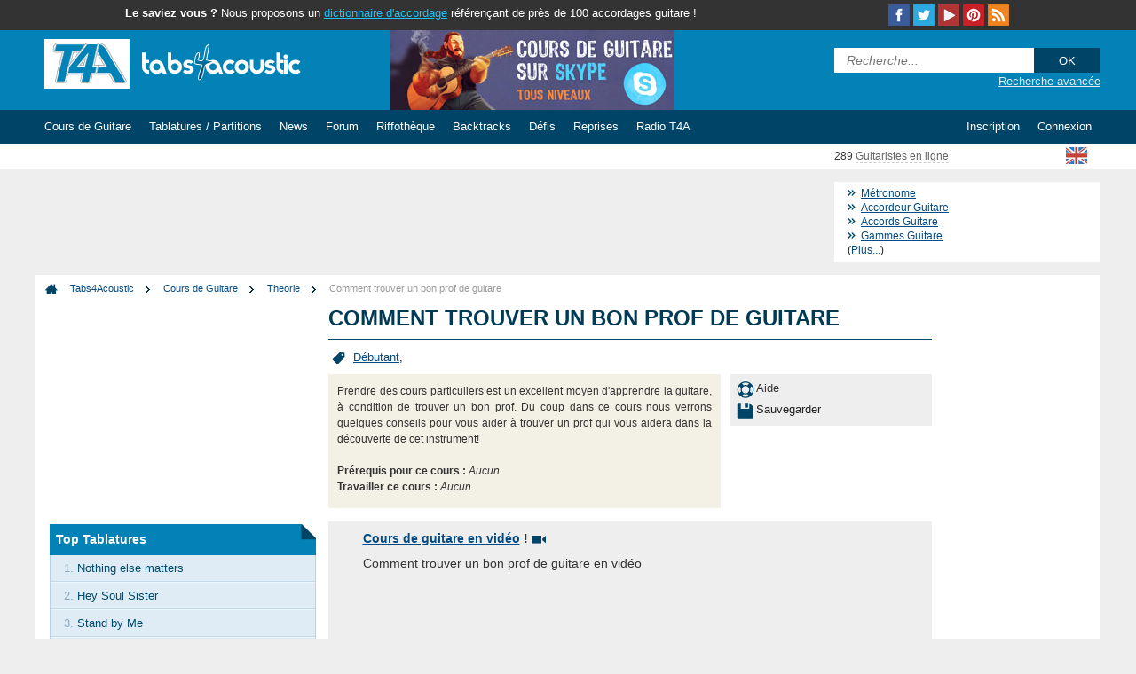

--- FILE ---
content_type: text/html; charset=UTF-8
request_url: https://www.tabs4acoustic.com/cours-guitare/comment-trouver-un-bon-prof-de-guitare-216.html
body_size: 9519
content:
	
 <!DOCTYPE html PUBLIC "-//W3C//DTD XHTML 1.0 Transitional//EN" "http://www.w3.org/TR/xhtml1/DTD/xhtml1-transitional.dtd">
<html xmlns="http://www.w3.org/1999/xhtml" xml:lang="fr" lang="fr">
<head>
<title>Comment trouver un bon prof de guitare, Cours de Guitare en vidéo</title>
<meta name="description" content="Prendre des cours particuliers est un excellent moyen d'apprendre la guitare, &agrave; condition de trouver un bon prof. Du coup dans ce cours nous verrons quelques conseils pour vous aider &agrave; trouver un prof qui vous aidera dans la d&eacute;couverte de cet instrument!" />
<meta http-equiv="Content-Type" content="text/html; charset=UTF-8" />
<meta http-equiv="content-language" content="fr" />
<meta name="author" content="tabs4acoustic.com" />
<script type="application/ld+json">{
    "@context": "https://schema.org",
    "@type": "Person",
    "@id": "https://www.tabs4acoustic.com/#person-1277",
    "name": "Max Kawczynski",
    "url": "https://www.tabs4acoustic.com/guitariste/Max-1277.html"
}</script><script type="application/ld+json">{
    "@context": "https://schema.org",
    "@graph": [
        {
            "@type": "VideoObject",
            "@id": "cours-guitare/comment-trouver-un-bon-prof-de-guitare-216.html#video",
            "name": "Comment trouver un bon prof de guitare",
            "description": "Prendre des cours particuliers est un excellent moyen d'apprendre la guitare, à condition de trouver un bon prof. Du coup dans ce cours nous verrons quelques conseils pour vous aider à trouver un prof qui vous aidera dans la découverte de cet instrument!",
            "inLanguage": "fr",
            "thumbnailUrl": "https://i.ytimg.com/vi/p8FIHEA94Cw/maxresdefault.jpg",
            "embedUrl": "https://www.youtube.com/embed/p8FIHEA94Cw",
            "uploadDate": "2015-05-29T17:05:52+02:00",
            "author": {
                "@id": "https://www.tabs4acoustic.com/#person-1277"
            }
        },
        {
            "@type": "Article",
            "@id": "cours-guitare/comment-trouver-un-bon-prof-de-guitare-216.html#transcript",
            "headline": "Comment trouver un bon prof de guitare",
            "inLanguage": "fr",
            "mainEntityOfPage": {
                "@id": "cours-guitare/comment-trouver-un-bon-prof-de-guitare-216.html"
            },
            "author": {
                "@id": "https://www.tabs4acoustic.com/#person-1277"
            },
            "image": "https://i.ytimg.com/vi/p8FIHEA94Cw/maxresdefault.jpg",
            "video": {
                "@id": "cours-guitare/comment-trouver-un-bon-prof-de-guitare-216.html#video"
            }
        }
    ]
}</script><meta name="date" content="2015-05-29" />
<meta name="keywords" content="" />
<base href="https://www.tabs4acoustic.com/" />
<link rel="shortcut icon" href="/images/favicon.ico" type="image/x-icon" />
<link href="/min/?b=css&f=main.css,foundation.min.css,menu.css,resp.css,smartbanner.css" rel="stylesheet" type="text/css" /><link rel="alternate" type="application/rss+xml" title="News Tabs4acoustic" href="https://www.tabs4acoustic.com/rss/fr/t4a.xml" />
<link rel="alternate" type="application/rss+xml" title="Forums Tabs4acoustic" href="https://www.tabs4acoustic.com/rss/fr/forums.xml" />
<meta name="google-play-app" content="app-id=com.t4a.guitartuner">
<link rel="android-touch-icon" href="https://lh3.googleusercontent.com/qd05JcaY54ywouE3Ib5Ifhy9prxWHdjb3CFuMMY3o68-pJ4hogmGA7ZOedaZwFRkiZXk=w100" />
<meta name=viewport content="width=device-width, initial-scale=1">
  <meta property="fb:pages" content="T4Aguitare"/>
  <script src="https://cookie-cdn.cookiepro.com/scripttemplates/otSDKStub.js" data-document-language="true" type="text/javascript" charset="UTF-8" data-domain-script="b681ef6e-0b0d-48d1-80db-dece772aee8f" ></script>
<script type="text/javascript">function OptanonWrapper() { }</script>
<meta property="fb:app_id" content="738743502850796"/><meta property="og:title" content="Comment trouver un bon prof de guitare - Cours de Guitare" /><meta property="og:locale" content="fr_FR" /><meta property="og:description" content="Prendre des cours particuliers est un excellent moyen d'apprendre la guitare, &agrave; condition de trouver un bon prof. Du coup dans ce cours nous verrons quelques conseils pour vous aider &agrave; trouver un prof qui vous aidera dans la d&eacute;couverte de cet instrument! "/><script type="text/javascript" src="https://www.tabs4acoustic.com/js/LinkBuildingPro.min.js"></script>
  <link rel="stylesheet" href="https://a.pub.network/core/pubfig/cls.css">
<script data-cfasync="false" type="text/javascript">
  var freestar = freestar || {};
  freestar.queue = freestar.queue || [];
  freestar.config = freestar.config || {};
  freestar.config.enabled_slots = [];
  freestar.initCallback = function () { (freestar.config.enabled_slots.length === 0) ? freestar.initCallbackCalled = false : freestar.newAdSlots(freestar.config.enabled_slots) }
</script>
<script src="https://a.pub.network/tabs4acoustic-com/pubfig.min.js" async></script></head>
<body><div id="top_bar" class="hide-for-small">
<div class="row collapse">
<div class="medium-9 column">
<span class="b">Le saviez vous ?</span> Nous proposons un <a href="https://www.tabs4acoustic.com/accordages-guitare.html">dictionnaire d'accordage</a> référençant de près de 100 accordages guitare ! </div><div class="medium-3 column right"><a href="https://www.tabs4acoustic.com/flux-rss.html" title="RSS T4A"><img class="ico24 rss right" alt="RSS T4A" src="https://www.tabs4acoustic.com/images/design/t4a_img.gif" /></a>
<a href="http://guitar.wtf" target="_blank" title="Guitar WTF"><img class="ico24 pt right" alt="Pinterest T4A" src="https://www.tabs4acoustic.com/images/design/t4a_img.gif" /></a>
<a href="https://www.youtube.com/tabs4acousticcom" target="_blank" title="Youtube T4A"><img class="ico24 yt right" alt="Youtube T4A" src="https://www.tabs4acoustic.com/images/design/t4a_img.gif" /></a>
<a href="https://twitter.com/tabs4acoustic" target="_blank" title="Twitter T4A"><img class="ico24 twit right" alt="Twitter T4A" src="https://www.tabs4acoustic.com/images/design/t4a_img.gif" /></a>
<a href="https://www.facebook.com/T4Aguitare" target="_blank" title="Facebook T4A"><img class="ico24 fb right" alt="Facebook T4A" src="https://www.tabs4acoustic.com/images/design/t4a_img.gif" /></a>
</div></div>
</div><div id="header">
<div class="row collapse"><div id="logo_t4a" class="hide-for-small medium-6 large-4 column">
<a href="https://www.tabs4acoustic.com/" title="Cours de guitare et tablatures guitare acoustique"><img class="t4a_logo" alt="Cours de guitare et tablatures guitare acoustique" src="https://www.tabs4acoustic.com/images/design/t4a_img.gif" /></a>
</div><div class="hide-for-small hide-for-medium large-4 column">
<div class="hide-for-small"><a href="https://www.tabs4acoustic.com/cours-guitare/cours-guitare-skype-debutant.html" class="skype">
<div class="row collapse">
<img src="/images/cours-guitare-skype.jpg" alt="Cours de guitare sur Skype" class="sb_gplay_btn centered">
</div>
</a></div>
</div><div id="quick_search" class="small-12 medium-3 column right">
<div class="row collapse">
<form action="https://www.tabs4acoustic.com/recherche.html" method="get">
<input type="text" placeholder="Recherche..." name="FindMe" class="qs_input small-9 column" id="AutoSuggestBox" />
<input type="submit" class="qs_submit small-3 column" value="OK" />
</form>
<a href="https://www.tabs4acoustic.com/recherche-t4a.html" title="Recherche avancée" class="hide-for-small">Recherche avancée</a>
</div>
</div>
</div>
</div>
<div id="navbar">
<div class="row collapse"><div id="nav" class="small-12 column">
<ul class="zetta-menu zm-response-switch zm-full-width zm-effect-slide-top" onClick="">
<li class="zm-logo show-for-small">
<a href="https://www.tabs4acoustic.com/"><img src="/images/design/t4a_mobile.png" alt="Cours de guitare et tablatures guitare acoustique"></a>
</li>
<li class="zm-content">
<a href="https://www.tabs4acoustic.com/cours-guitare/" title="Cours de guitare" class="mobile_off"><span class="hide-for-medium">Cours de Guitare</span><span class="show-for-medium">Cours</span></a>
<div class="w-400 row">
<div class="small-12 large-6 column">
<ul>
<li><a href="https://www.tabs4acoustic.com/cours-guitare/theorie.html" title="Cours de Guitare, Théorie">Théorie</a></li>
<li><a href="https://www.tabs4acoustic.com/cours-guitare/technique.html" title="Cours de Guitare, Technique">Technique</a></li>
<li><a href="https://www.tabs4acoustic.com/cours-guitare/lutherie.html" title="Cours de Guitare, Lutherie">Lutherie</a></li>
<li><a href="https://www.tabs4acoustic.com/cours-guitare/faq-debuter.html" title="FAQ pour débuter la guitare">FAQ</a></li>
</ul>
</div>
<div class="small-12 large-6 column">
<ul>
<li><a href="https://www.tabs4acoustic.com/cours-guitare/debutant.html" title="Cours de Guitare pour débutant">Cours débutant</a></li>
<li><a href="https://www.tabs4acoustic.com/cours-guitare/en-video.html" title="Cours de Guitare en vidéo">Cours en vidéo</a></li>
<li><a href="https://www.tabs4acoustic.com/cours-guitare/top-cours-guitare.html" title="Meilleurs Cours">Top Cours</a></li>
<li><a href="https://www.tabs4acoustic.com/cours-guitare/derniers-cours.html" title="Derniers cours">Derniers Cours</a></li>
<li><a href="https://www.tabs4acoustic.com/cours-guitare/archives.html" title="Cours Archivés">Archives</a></li>
</ul>
</div>
<div class="column">
<ul class="cta-button">
<li><a href="https://www.tabs4acoustic.com/cours-guitare/par-quoi-commencer-pour-debuter-a-la-guitare-147.html" title="Guide pour débutant absolu">Par ou commencer? Suivez le guide!</a></li>
</ul>
</div>
            <div class="column">
<ul class="cta-button">
<li><a href="https://www.tabs4acoustic.com/cours-guitare/cours-guitare-skype-debutant.html" title="Cours de guitare en visio">Cours de guitare en visio</a></li>
</ul>
</div>
</div>
</li>
<li>
<a href="https://www.tabs4acoustic.com/tablatures-partitions/" title="Tablatures et partitions Guitare" class="mobile_off"><span class="hide-for-medium">Tablatures / Partitions</span><span class="show-for-medium">Tabs</span></a>
<ul class="w-200">
<li><a href="https://www.tabs4acoustic.com/tablatures-partitions/top-tabs-guitare.html" title="Meilleurs tablatures Guitare">Top Tablatures</a></li>
<li><a href="https://www.tabs4acoustic.com/tablatures-partitions/nouvelles-tabs-guitare.html" title="Nouvelles tablatures">Nouvelles Tablatures</a></li>
<li><a href="https://www.tabs4acoustic.com/tablatures-partitions/chansons-faciles.html" title="Tablatures faciles pour débutant">Chansons Faciles</a></li>
<li><a href="https://www.tabs4acoustic.com/tablatures-partitions/chansons-connues.html" title="Tablatures de chansons connues">Chansons Connues</a></li>
<li><a href="https://www.tabs4acoustic.com/tablatures-partitions/tabs-en-video.html" title="Tablatures guitare en vidéo">Tabs en vidéo</a></li>
</ul>
</li>
<li>
<a href="https://www.tabs4acoustic.com/news/" title="News" class="mobile_off">News</a><ul class="w-200">
<li><a href="https://www.tabs4acoustic.com/news/materiel.html" title="Nouveautés matériel">Matériel</a></li>
<li><a href="https://www.tabs4acoustic.com/news/artistes.html" title="Actualité artistes">Artistes</a></li>
<li><a href="https://www.tabs4acoustic.com/news/mao.html" title="Musique assisté par ordinateur">MAO</a></li>
<li><a href="https://www.tabs4acoustic.com/news/internet.html" title="Internet">Internet</a></li>
<li><a href="https://www.tabs4acoustic.com/news/divers.html" title="Divers musique">Divers</a></li>
<li><a href="https://www.tabs4acoustic.com/news/actualite.html" title="Actualité musique">Actualité</a></li>
</ul>
</li>
<li><a href="https://www.tabs4acoustic.com/forum-guitare/" title="Forum d'aide Guitare">Forum</a></li>
<li>
<a href="https://www.tabs4acoustic.com/riffs-gratuits/" title="Riffs Guitare gratuits" class="mobile_off"><span class="hide-for-medium">Riffothèque</span><span class="show-for-medium">Riffs</span></a>
<ul class="w-200">
<li><a href="https://www.tabs4acoustic.com/riffs-gratuits/nouveaux-riffs.html" title="Nouveaux riffs">Nouveaux Riffs</a></li>
<li><a href="https://www.tabs4acoustic.com/riffs-gratuits/top-riffs.html" title="Meilleurs Riffs guitare">Top Riffs</a></li>
<li><a href="https://www.tabs4acoustic.com/riffs-gratuits/exercices.html" title="Exercices">Exercices</a></li>
<li><a href="https://www.tabs4acoustic.com/riffs-gratuits/licks-guitare.html" title="Licks Guitare">Licks</a></li>
<li><a href="https://www.tabs4acoustic.com/riffs-gratuits/arpeges.html" title="Arpèges Guitare">Arpèges</a></li>
<li><a href="https://www.tabs4acoustic.com/riffs-gratuits/rythmiques-guitare.html" title="Rythmiques Guitare">Rythmiques</a></li>
<li><a href="https://www.tabs4acoustic.com/riffs-gratuits/riffs-guitare.html" title="Riffs Guitare">Riffs</a></li>
</ul>
</li>
<li>
<a href="https://www.tabs4acoustic.com/backtracks/" title="Backtracks Guitare" class="mobile_off">Backtracks</a>
<ul class="w-200">
<li><a href="https://www.tabs4acoustic.com/backtracks/backtrack-guitare.html" title="Tous les Backtracks Guitare">Tous les Backtracks Guitare</a></li>
<li><a href="https://www.tabs4acoustic.com/backtracks/nouveaux-backtracks.html" title="Derniers backtracks">Derniers Backtracks</a></li>
<li><a href="https://www.tabs4acoustic.com/backtracks/top-backtracks.html" title="Meilleurs backtracks">Top Backtracks</a></li>
</ul>
</li>
<li>
<a href="https://www.tabs4acoustic.com/defis-guitare/" title="Défis Guitaristes" class="mobile_off">Défis</a>
<ul class="w-200">
<li><a href="https://www.tabs4acoustic.com/defis-guitare/classement.html" title="Archives défis">Classement</a></li>
<li><a href="https://www.tabs4acoustic.com/defis-guitare/historique.html" title="Classement défis">Historique</a></li>
</ul>
</li>
<li>
<a href="https://www.tabs4acoustic.com/reprises-guitare/" title="Reprises à la guitare" class="mobile_off">Reprises</a>
<ul class="w-200">
<li><a href="https://www.tabs4acoustic.com/reprises-guitare/dernieres-reprises.html" title="Dernières reprises">Dernières Reprises</a></li>
<li><a href="https://www.tabs4acoustic.com/reprises-guitare/meilleures-reprises.html" title="Meilleures reprises">Meilleures Reprises</a></li>
</ul>
</li>
<li><a href="https://www.deezer.com/fr/playlist/14344848341" title="Radio Rock T4A" target="_blank">Radio T4A</a></li>      <li class="zm-content zm-right-item zm-right-align"><a>Connexion</a>
<div class="w-350">
<div class="login">Connexion</div>
<form method="post" action="login.html">
<input type="text" placeholder="Nom d'utilisateur" name="ips_username" />
<input type="password" placeholder="Mot de passe" name="ips_password"  />
<input class="zm-button submit_btn small-12 column" type="submit" value="Connexion">
</form>
<a href="mot-de-passe-perdu.html" class="pass">Mot de passe perdu?</a>
</div>
</li>
<li class="zm-right-item focus_green"><a href="inscription.html">Inscription</a></li></ul>
</div></div>
</div>
<div id="sub_nav">
<div class="row collapse">
<div id="online" class="medium-2 medium-offset-9 column hide-for-small">
289 <a href="https://www.tabs4acoustic.com/guitaristes-en-ligne.html" title="Guitaristes en ligne" class="online_txt">Guitaristes en ligne</a>
</div>
<div id="lang" class="hide-for-small medium-1 column">
<a href="https://www.tabs4acoustic.com/en/guitar-lessons/"><img src="https://www.tabs4acoustic.com/images/design/t4a_img.gif" alt="tabs4acoustic in English" class="flag flag_en" /></a>
</div>
</div>
</div><div class="row collapse">
<div class="large-12 column inner_header"><div class="row collapse"><div id="Leadboard" class="small-12 medium-9 column"><div align="center" data-freestar-ad="__320x50 __728x90" id="tabs4acoustic_leaderboard_atf">
  <script data-cfasync="false" type="text/javascript">
    freestar.config.enabled_slots.push({ placementName: "tabs4acoustic_leaderboard_atf", slotId: "tabs4acoustic_leaderboard_atf" });
  </script>
</div></div>
<div id="ToolBox" class="small-12 medium-3 column">
<ul id="QuickLinks">
          <li><a href="https://www.tabs4acoustic.com/metronome.html" title="Métronome"><span class="hide-for-small">Métronome</span><img class="ico24 tool4 show-for-small" alt="Métronome" src="https://www.tabs4acoustic.com/images/design/t4a_img.gif" /></a></li>
<li><a href="https://www.tabs4acoustic.com/accordeur-guitare.html" title="Accordeur gratuit"><span class="hide-for-small">Accordeur Guitare</span><img class="ico24 tool1 show-for-small" alt="Accordeur gratuit" src="https://www.tabs4acoustic.com/images/design/t4a_img.gif" /></a></li>
<li><a href="https://www.tabs4acoustic.com/accords-guitare.html" title="Accords Guitare"><span class="hide-for-small">Accords Guitare</span><img class="ico24 tool2 show-for-small" alt="Accords Guitare" src="https://www.tabs4acoustic.com/images/design/t4a_img.gif" /></a></li>
<li><a href="https://www.tabs4acoustic.com/gammes-guitare.html" title="Dictionnaire de gammes"><span class="hide-for-small">Gammes Guitare</span><img class="ico24 tool3 show-for-small" alt="Dictionnaire de gammes" src="https://www.tabs4acoustic.com/images/design/t4a_img.gif" /></a></li>
<span class="hide-for-small">(<a href="https://www.tabs4acoustic.com/outils-guitariste.html" title="Outils gratuits pour guitaristes">Plus...</a>)</span></li>
<span class="show-for-small"><li><a href="https://www.tabs4acoustic.com/outils-guitariste.html" title="Outils gratuits pour guitaristes"><img class="ico24 tool6 show-for-small" alt="Outils gratuits pour guitaristes" src="https://www.tabs4acoustic.com/images/design/t4a_img.gif" /></a></li></span>
</ul>
<div class="show-for-small right"><a href="https://www.tabs4acoustic.com/en/guitar-lessons/"><img src="https://www.tabs4acoustic.com/images/design/t4a_img.gif" alt="tabs4acoustic in English" class="flag flag_en" /></a></div>
</div></div></div><div id="page" class="large-12 column">
<div class="row"><div id="breadcrumbs" class="hide-for-small medium-12 column">
<img class="ico16 bc_home" alt="Cours de guitare et tablatures guitare acoustique" src="https://www.tabs4acoustic.com/images/design/t4a_img.gif" /> <a href="https://www.tabs4acoustic.com/" class="bc_home" title="Cours de guitare et tablatures guitare acoustique">Tabs4Acoustic</a> <a href="cours-guitare/" title="Cours de guitare">Cours de Guitare</a> <a href="cours-guitare/theorie.html">Theorie</a>
<a href="cours-guitare/comment-trouver-un-bon-prof-de-guitare-216.html" title="Cours:  Comment trouver un bon prof de guitare" class="bc_current">Comment trouver un bon prof de guitare</a>
</div>
<div id="content" class="small-12 medium-12 large-6 large-push-3 column"><div id="page_title"><h1>Comment trouver un bon prof de guitare</h1></div>
<div class="row collapse">
          <script>
          /* BIT - 1x1 - tabs4acoustic.com - Video */
          cf_page_artist = "";
          cf_page_song = "";
          cf_adunit_id = "100005685";
          </script>
          <script src="//srv.tunefindforfans.com/fruits/apricots.js"></script>
<div id="tags"class="small-12 column">
<img class="tag" alt="Tags" src="images/design/t4a_img.gif" />
<a href="niveau/debutant-guitare-34.html" title="Niveau: D&eacute;butant">D&eacute;butant</a>, 
</div>
<div id="shortcuts" class="small-12 medium-4 column right">
<a href="https://www.tabs4acoustic.com/forum-guitare/comment-trouver-un-bon-prof-de-guitare-t14830.html" target="_blank" title="Forum d'aide: Comment trouver un bon prof de guitare"><img class="ico24 help" alt="Besoin d'aide à propos de ce cours de guitare ?" src="images/design/t4a_img.gif" />Aide</a><br /><span title="Option réservée aux membres, vous devez être connecté pour l'utiliser." class="tooltip"><img class="ico24 save" alt="Sauvergarder ce cours" src="images/design/t4a_img.gif" />Sauvegarder</span></div>
<div id="page_chapo"class="small-12 medium-8 columns left">
Prendre des cours particuliers est un excellent moyen d'apprendre la guitare, &agrave; condition de trouver un bon prof. Du coup dans ce cours nous verrons quelques conseils pour vous aider &agrave; trouver un prof qui vous aidera dans la d&eacute;couverte de cet instrument!<br /><br /><span class="b">Prérequis pour ce cours :</span> <i>Aucun</i><br /><span class="b">Travailler ce cours :</span> <i>Aucun</i>
</div>
</div>
<div id="page_content"><div class="vid_msg small-15 column">
<div class="vid_msg_title"><a href="cours-guitare/en-video.html" title="Cours de Guitare en vidéo">Cours de guitare en vidéo</a> !
<img src="https://www.tabs4acoustic.com/images/design/t4a_img.gif" alt="Cours de guitare en vidéo" class="ico16 vid" /></div>
<div class="vid_msg_link">Comment trouver un bon prof de guitare en vidéo</div>
      <p class="vid_player flex-video widescreen"><iframe width="480" height="385" src="https://www.youtube.com/embed/p8FIHEA94Cw" frameborder="0" allowfullscreen></iframe><br /><br />
      <span class="required">Vous aimez ? Abonnez-vous sur notre <a href="https://www.youtube.com/user/Tabs4Acousticcom" target="_blank">chaine YouTube</a> !</span></p></div><div class="banner_alpha"><a href="https://www.tabs4acoustic.com/forum-guitare/comment-trouver-un-bon-prof-de-guitare-t14830.html" target="_blank" title="Forum d'aide: Comment trouver un bon prof de guitare">Besoin d'aide à propos de ce cours de guitare ?</a></div><div id="cours_txt"><div style="float:left;margin-right:5px;">
<div align="center" data-freestar-ad="__300x250 __300x250" id="tabs4acoustic_300x250_mid">
  <script data-cfasync="false" type="text/javascript">
    freestar.config.enabled_slots.push({ placementName: "tabs4acoustic_300x250_mid", slotId: "tabs4acoustic_300x250_mid" });
  </script>
</div>
</div><h2>
Une chose à savoir avant de commencer</h2>
<p>
Avant de s'attaquer à l'aspect pratique de la recherche d'un prof de guitare, il faut bien comprendre une chose essentielle: il n'y a pas qu'une seule façon d'apprendre la guitare. Par conséquent, il n'y a pas qu'une seule façon d'enseigner la guitare. Ca veut dire qu'un prof de guitare peut être très bon avec certains élèves, et un peu moins bons avec d'autres. Du coup gardez ça en tête dans vos recherches, il ne vous faut pas le "meilleur" prof possible, mais le plus adapté pour vous.</p>
<h2>
Ou trouver un prof</h2>
<h3>
Les magasins de musique</h3>
<p>
Ceci étant dit, la plupart des gens à la recherche d'un prof se précipitent sur les petites annonces. Cependant, ce n'est pas ce que je vous conseillerais comme première étape. A la place, je vous conseille d'aller dans un magasin de musique. Les vendeurs de guitare connaissent généralement la plupart des profs de votre région, et ont souvent des retours de leurs élèves. Ils sont donc les mieux placés pour vous conseiller des profs compétents et adaptés au style de musique que vous souhaitez apprendre.</p>
<h3>
Les amis qui font de la guitare</h3>
<p>
Si pour une raison ou une autre vous n'avez pas cette possibilité, alors je vous conseillerais de vous tourner vers vos amis qui prennent des cours si vous en avez. Là encore ils pourront vous donner leurs impressions sur leur(s) prof(s), vous parler de leur pédagogie, leurs qualités et défauts etc... Ca vous donnera une bonne base pour savoir si ça vaut le coup de tenter l'expérience.</p>
<h3>
La jungle des petites annonces</h3>
<p>
Et si finalement vous ne pouvez compter ni sur vos amis, ni sur les vendeurs de musique, alors il est temps de se tourner vers les petites annonces. Là c'est un peu la lotterie, parce que vous trouverez des tonnes de petites annonces, de pleins de professeurss que vous ne connaissez ni d'Eve ni d'Adam. Et du coup ce n'est pas très facile de s'y retrouver. Par chance j'ai encore une paire de conseils à vous donner: </p>
<ul>
<li>
Accordez de l'importance à l'expérience. Si il y a bien un critère que je considère comme très important dans la qualité d'un professeur, c'est son expérience. Ca ne veut pas dire qu'un prof débutant sera mauvais, mais un prof expérimenté sera bien moins risqué. Ce n'est pas un critère magique non plus, parce que comme dit plus tôt un très bon prof très expérimenté peut ne pas être adapté à vos attentes et besoins. </li>
<li>
Par contre, n'accordez pas d'importance à leur niveau de guitare. Dans une certaine mesure tout du moins. Ce que je veux dire par là, c'est qu'il y a plein de très très bons guitaristes qui ne sont pas de bons pédagogues. Certains le sont, mais ce n'est absolument pas une garantie. Du coup ne vous basez pas là dessus pour choisir un prof.</li>
</ul>
<h2>
Et si ça se passe mal?</h2>
<p>
Pour finir, il me reste un petit conseil à vous donner dans le cas ou les cours se passent mal. Parce que malheureusement, ça peut arriver. Dans ce cas, la première chose à faire absolument est d'en parler avec votre prof. Si les cours se passent mal, ça ne veut pas forcément dire que votre prof est mauvais, ça peut tout simplement vouloir dire qu'il n'est pas au courant de ce que vous attendez de lui. Aux dernières nouvelles, je ne connais pas un seul prof qui soit capable de lire dans les pensées. Du coup c'est vraiment important de dire les choses afin que tout se passe au mieux, aussi bien pour vous que pour votre prof. Et si malheureusement après une discution les choses ne s'arrangent pas, alors il est temps d'arrêter. Ca ne sert pas à grand chose de vous forcer à prendre des cours si vous ne prenez pas de plaisir, et rien ni personne ne vous interdit d'aller voir d'autres profs. </p>
</div><div class="fsban">
<div align="center" data-freestar-ad="__336x280 __300x250" id="tabs4acoustic_leaderboard_btf">
  <script data-cfasync="false" type="text/javascript">
    freestar.config.enabled_slots.push({ placementName: "tabs4acoustic_leaderboard_btf", slotId: "tabs4acoustic_leaderboard_btf" });
  </script>
</div>
</div><h2>Commentaires</h2><div class="fb-comments" data-href="http://www.tabs4acoustic.com/cours-guitare/comment-trouver-un-bon-prof-de-guitare-216.html" data-numposts="5" data-colorscheme="light"></div><div class="scrollup"><a href="/cours-guitare/comment-trouver-un-bon-prof-de-guitare-216.html#top"><img class="ico24 up" alt="Retour Haut de page" src="images/design/t4a_img.gif" /></a></div>
<div id="page_footer" class="row collapse">
<div class="small-9 column"><img class="ico24 date" alt="Date d'ajout" src="images/design/t4a_img.gif" /> 29 May 2015, par <a href="guitariste/max-1277.html" title="Guitariste Max">Max</a></div>
<div id="page_stats" class="small-3 column">22 152 Vues <img class="ico24 stats" alt="Vues" src="images/design/t4a_img.gif" /></div>
</div>
</div>
</div>
<div id="LeftCol" class="small-12 large-3 large-pull-6 column">
<div class="row collapse">
  <!-- Tag ID: tabs4acoustic-com_left_sidebar_atf -->
<div align="center" data-freestar-ad="__300x250" id="tabs4acoustic-com_left_sidebar_atf">
  <script data-cfasync="false" type="text/javascript">
    freestar.config.enabled_slots.push({ placementName: "tabs4acoustic-com_left_sidebar_atf", slotId: "tabs4acoustic-com_left_sidebar_atf" });
  </script>
</div>
<div class="LeftCol_box small-12 column">
<div class="Col_box_top">Top Tablatures</div>
<div class="LeftCol_box_content">
<span class="Box_link bl_first">1. <a href="https://www.tabs4acoustic.com/tablatures-partitions/metallica-guitare/nothing-else-matters-tab-acoustique-117.html" title="Tablature Nothing else matters">Nothing else matters</a></span>
<span class="Box_link">2. <a href="https://www.tabs4acoustic.com/tablatures-partitions/train-guitare/hey-soul-sister-tab-acoustique-237.html" title="Tablature Hey Soul Sister">Hey Soul Sister</a></span>
<span class="Box_link">3. <a href="https://www.tabs4acoustic.com/tablatures-partitions/ben-e-king-guitare/stand-by-me-tab-acoustique-442.html" title="Tablature Stand by Me">Stand by Me</a></span>
<span class="Box_link">4. <a href="https://www.tabs4acoustic.com/tablatures-partitions/neil-young-guitare/rockin-in-a-free-world-tab-acoustique-323.html" title="Tablature Rockin' in a free world">Rockin' in a free world</a></span>
<span class="Box_link">5. <a href="https://www.tabs4acoustic.com/tablatures-partitions/lynyrd-skynyrd-guitare/simple-man-tab-acoustique-357.html" title="Tablature Simple Man">Simple Man</a></span></div>
</div>          <div class="fsban">
            <!-- Tag ID: tabs4acoustic-com_left_sidebar -->
<div align="center" data-freestar-ad="__300x250" id="tabs4acoustic-com_left_sidebar">
  <script data-cfasync="false" type="text/javascript">
    freestar.config.enabled_slots.push({ placementName: "tabs4acoustic-com_left_sidebar", slotId: "tabs4acoustic-com_left_sidebar" });
  </script>
</div>          </div>
<a href="https://www.facebook.com/T4Aguitare" target="_blank">
<div class="row collapse promo fb">
<div class="small-4 column"><img src="https://www.tabs4acoustic.com/images/design/t4a_img.gif" alt="facebook" class="sb_fb_btn centered"></div>
<div class="small-8 column">Suivez-nous sur <span>Facebook</span>!</div>
</div>
</a>
<div class="LeftCol_box small-12 column">
<div class="Col_box_top">Top Cours de Guitare</div>
<div class="LeftCol_box_content">
<span class="Box_link bl_first">1. <a href="https://www.tabs4acoustic.com/cours-guitare/apprendre-a-lire-et-jouer-les-accords-a-la-guitare-18.html" title="Cours: Apprendre &agrave; lire et jouer les accords &agrave; la guitare">Apprendre &agrave; lire et jouer les accords &agrave; la guitare</a></span>
<span class="Box_link">2. <a href="https://www.tabs4acoustic.com/cours-guitare/comment-trouver-la-rythmique-d-un-morceau-151.html" title="Cours: Comment trouver la rythmique d'un morceau">Comment trouver la rythmique d'un morceau</a></span>
<span class="Box_link">3. <a href="https://www.tabs4acoustic.com/cours-guitare/par-quoi-commencer-pour-debuter-a-la-guitare-147.html" title="Cours: Par quoi commencer pour d&eacute;buter &agrave; la guitare">Par quoi commencer pour d&eacute;buter &agrave; la guitare</a></span>
<span class="Box_link">4. <a href="https://www.tabs4acoustic.com/cours-guitare/apprendre-a-lire-une-tablature-guitare-9.html" title="Cours: Apprendre &agrave; lire une tablature guitare">Apprendre &agrave; lire une tablature guitare</a></span>
<span class="Box_link">5. <a href="https://www.tabs4acoustic.com/cours-guitare/l-harmonie-pour-les-nuls-1-les-notes-83.html" title="Cours: L'harmonie pour les nuls 1 : les notes">L'harmonie pour les nuls 1 : les notes</a></span></div>
</div><a href="https://www.tabs4acoustic.com/forum-guitare/" target="_blank">
<div class="row collapse promo fofo">
<div class="small-4 column"><img class="sb_fofo_btn centered" alt="forum" src="https://www.tabs4acoustic.com/images/design/t4a_img.gif" /></div>
<div class="small-8 column"><span>Besoin d'aide?</span> Posez-nous vos questions !</div>
</div>
</a><div class="LeftCol_box hide-for-small medium-12 column">
<div class="Col_box_top">Top Sites</div>
<div class="LeftCol_box_content">
<span class="Box_link_alt"><a href="https://getsongbpm.com/" title="Song BPM" target="_blank">GetSong BPM</a></span>
<span class="Box_link_alt"><a href="https://getsongkey.com/" title="Song KEY" target="_blank">GetSong KEY</a></span>
<span class="Box_link_alt"><a href="https://www.ukulele-tabs.com" title="Tablatures Ukulélé" target="_blank">Ukulele Tabs &amp; accords</a></span>
<span class="Box_link_alt bl_first"><a href="https://francetabs.com" title="tablatures guitare" target="_blank">France Tabs</a></span>
<span class="Box_link_alt b"><a href="https://www.tabs4acoustic.com/annuaire-musique/ajouter-site.html">Ajouter un site</a> !</span></div>
</div><div id="quotes_content" class="hide-for-small medium-12 column">
<div class="quotes_txt">Plus on s'y connaît en musique, moins on est capable d'en dire quelque chose de valable.</div>
<span class="quotes_aut">(Patrick Süskind)</span>
</div>
          <div class="small-12 column centered" style="margin-top:20px;">
<div align="center" data-freestar-ad="__300x600" id="tabs4acoustic_left_rail" style="position:sticky;top:0;">
  <script data-cfasync="false" type="text/javascript">
    freestar.config.enabled_slots.push({ placementName: "tabs4acoustic_left_rail", slotId: "tabs4acoustic_left_rail" });
  </script>
</div>
</div>
</div>
</div>
<div id="RightCol" class="small-12 hide-for-medium large-3 column right">
<div class="row collapse">
<div class="show-for-medium medium-12 column">
<div class="hide-for-small"><a href="https://www.tabs4acoustic.com/cours-guitare/cours-guitare-skype-debutant.html" class="skype">
<div class="row collapse">
<img src="/images/cours-guitare-skype.jpg" alt="Cours de guitare sur Skype" class="sb_gplay_btn centered">
</div>
</a></div>
</div><div class="small-12 column">
<div id="wsky">
<div align="center" data-freestar-ad="__300x250 __160x600" id="tabs4acoustic_right_rail">
  <script data-cfasync="false" type="text/javascript">
    freestar.config.enabled_slots.push({ placementName: "tabs4acoustic_right_rail", slotId: "tabs4acoustic_right_rail" });
  </script>
</div>
</div>
</div>
</div>
</div><div style="clear: both;"></div>
</div>
    <div class="small-12 column lbfooter"></div></div>
</div>
<div class="sticky_ad"></div>
<div id="footer">
<div class="row">
<div class="small-12 medium-4 column fc1">
<div class="footer_col_title">A Propos</div>
<ul id="about_links">
<li><a href="https://www.tabs4acoustic.com/a-propos.html" title="Histoire T4A">Tabs4acoustic</a></li>
<li><a href="https://www.tabs4acoustic.com/team-t4a.html" title="Equipe T4A">Team T4A</a></li>
<li><a href="https://www.tabs4acoustic.com/temoignages.html" title="Témoignages">Témoignages</a></li>
<li><a href="https://www.tabs4acoustic.com/forum-guitare/petites-annonces-f7.html" title="Petites annonces musicales" target="_blank">Petites Annonces</a></li>
</ul>
</div>
<div class="small-12 medium-4 column">
<div class="footer_col_title">Contact</div>
<ul id="contact_links">
<li><a href="https://www.tabs4acoustic.com/contact.html" title="Contact">Nous contacter</a></li>
<li><a href="https://www.tabs4acoustic.com/annoncer.html" title="Annonceurs">Annoncer sur le site</a></li>
<li><a href="https://www.tabs4acoustic.com/faire-un-lien.html" title="Faire un lien vers T4A">Faire un lien</a></li>
<li><a href="https://www.tabs4acoustic.com/boite-a-idees.html" title="Soumettre une idée">Soumettre une idée</a></li>
<li><a href="https://www.tabs4acoustic.com/signaler-bug.html" title="Signaler un bug">Signaler un bug</a></li>
</ul>
</div>
<div class="small-12 medium-4 column fc3">
<div class="footer_col_title">Infos</div>
<ul id="infos_links">
<li><a href="https://www.tabs4acoustic.com/plan.html" title="Plan de Tabs4acoustic">Plan du site</a></li>
<li><a href="https://www.tabs4acoustic.com/faq.html" title="Questions Fréquentes">FAQ</a></li>
<li><a href="https://www.tabs4acoustic.com/cgu.html" title="CGU">Conditions d'utilisation</a></li>
        <li><a href="https://www.tabs4acoustic.com/donnees-personnelles.html" title="">Données Personnelles</a></li>
</ul>
</div>
</div>
</div>
<div id="outter_footer" class="hide-for-small">
<div class="row collapse">
<div class="large-12 columns tags_main">
Tags populaires : <a href="https://www.tabs4acoustic.com/niveau/debutant-guitare-34.html">D&eacute;butant</a>, <a href="https://www.tabs4acoustic.com/tag/accord-guitare-148.html">Accord</a>, <a href="https://www.tabs4acoustic.com/tag/main-gauche-guitare-156.html">Main Gauche</a>, <a href="https://www.tabs4acoustic.com/tag/hammer-on-guitare-125.html">Hammer-on</a>, <a href="https://www.tabs4acoustic.com/tag/gamme-guitare-123.html">Gamme</a>, <a href="https://www.tabs4acoustic.com/tag/main-droite-guitare-157.html">Main Droite</a>, <a href="https://www.tabs4acoustic.com/tag/pull-off-guitare-124.html">Pull-off</a>, <a href="https://www.tabs4acoustic.com/tag/methodologie-guitare-252.html">M&eacute;thodologie</a>, <a href="https://www.tabs4acoustic.com/tag/harmonie-guitare-149.html">Harmonie</a>, <a href="https://www.tabs4acoustic.com/tag/mediator-guitare-41.html">M&eacute;diator</a>, <a href="https://www.tabs4acoustic.com/tag/legato-guitare-168.html">Legato</a>, <a href="https://www.tabs4acoustic.com/tag/note-guitare-175.html">Note</a>, 
</div>
</div>
</div>
<script defer data-domain="tabs4acoustic.com,all.t4a" src="https://plausible.io/js/script.js"></script><script async src="https://www.googletagmanager.com/gtag/js?id=UA-265848-1"></script><script type="text/javascript" src="//code.jquery.com/jquery-1.10.2.min.js"></script>
<script type="text/javascript" src="//code.jquery.com/jquery-migrate-1.0.0.js"></script>
<script src="/min/?b=js&f=modernizr.js,foundation.min.js"></script>
<script>$(document).foundation();
$( document ).ready(function() {
  $("a.aff_link").on('click', function() {
    ga('send', 'event', 'affiliate', $(this).data('partner'), $(this).data('pdt'));
  });
});
</script>
<script>
  $("a.skype").on('click', function() {
  plausible('skype', {props: {language: 'french', location: 'top'}});
  });
</script>
<script type="text/javascript" src="https://www.tabs4acoustic.com/js/jquery.colorbox.js"></script>
<script type="text/javascript">
jQuery(document).ready(function(){
jQuery(".save_cours").colorbox({width:"500px", height:"250px", iframe:true, rel:'lightbox_group_2'});
jQuery(".zoom").colorbox({iframe:false, transition:"fade", width:"90%", height:"90%", rel:'lightbox_group_3'});
});
</script>
<script>(function(d, s, id) {
  var js, fjs = d.getElementsByTagName(s)[0];
  if (d.getElementById(id)) return;
  js = d.createElement(s); js.id = id;
  js.src = "//connect.facebook.net/fr_FR/sdk.js#xfbml=1&appId=738743502850796&version=v2.0";
  fjs.parentNode.insertBefore(js, fjs);
}(document, 'script', 'facebook-jssdk'));</script><script type="text/javascript" src="/min/?b=js&f=smartbanner.js,jquery.jsonSuggest.js,QuickSearchData.fr.js,jquery.simpletooltip.js,docready.js"></script>
<script type="text/javascript" src="//s7.addthis.com/js/300/addthis_widget.js#pubid=ra-5925bbde08ede482" async></script><script>
/* Flex Ad */
cf_page_artist = "";
cf_page_song = "";
cf_page_header = "#header";
cf_page_footer = "#footer";
cf_page_element = "#page";
cf_adunit_id = "100000767";
cf_flex = true;
</script>
<script src="//srv.clickfuse.com/showads/showad.js"></script>
<script defer src="https://static.cloudflareinsights.com/beacon.min.js/vcd15cbe7772f49c399c6a5babf22c1241717689176015" integrity="sha512-ZpsOmlRQV6y907TI0dKBHq9Md29nnaEIPlkf84rnaERnq6zvWvPUqr2ft8M1aS28oN72PdrCzSjY4U6VaAw1EQ==" data-cf-beacon='{"version":"2024.11.0","token":"a4fe06841b7b43598abfc7e853d103e6","r":1,"server_timing":{"name":{"cfCacheStatus":true,"cfEdge":true,"cfExtPri":true,"cfL4":true,"cfOrigin":true,"cfSpeedBrain":true},"location_startswith":null}}' crossorigin="anonymous"></script>
</body>
</html>


--- FILE ---
content_type: text/css; charset=utf-8
request_url: https://www.tabs4acoustic.com/min/?b=css&f=main.css,foundation.min.css,menu.css,resp.css,smartbanner.css
body_size: 20468
content:
@import url('https://fonts.googleapis.com/css?family=Lato:400,700|Open+Sans:400,700|Oswald:400,700|PT+Sans:400,700');body{background:#eee;font:0.9em/1 arial,Helvetica,sans-serif;margin:0;padding:0}a
img{border:medium none}a{color:#004b85}a:hover{text-decoration:none}fieldset{border:1px
solid #DFECF5;margin-bottom:10px;padding:10px}legend{background:#DFECF5;border:1px
solid #DFECF5;font-weight:700;padding:2px;;color:#0780B4}#logo_t4a
h1{display:inline}.no_link, .no_link
a{color:#3a3a3a;text-decoration:none}a.ext_link{background:url(/images/design/t4a_sprite_new.png) no-repeat 100% -841px;padding-right:15px}a.ext_link:hover{padding-right:20px}.required{font-weight:bold;color:#FFB600}.b{font-weight:bold}.i{font-style:italic}.ico16,.ico24{background:url(/images/design/t4a_sprite_new.png) no-repeat;vertical-align:middle}.ico16{width:16px;height:16px}.ico24{width:24px;height:24px}.light_txt{color:#999}.sticky_ad{position:fixed;top:195px;right:0;width:300px;height:600px;display:none}#diduknow{background:#333;border-bottom:1px solid #DFECF5;box-shadow:0 0 10px #000;color:#ddd;font-size:0.85em;padding:5px
0;position:fixed;top:0;width:100%;z-index:9999}#diduknow
.b{color:#fff;font-weight:bold}#diduknow_container{margin:0
auto}#diduknow_left{float:left;padding:0
10px}#diduknow_left
a{color:#1cc5fb}#diduknow_left a:hover{color:#F1A607}#diduknow_right{float:left}#diduknow_right
a{color:#DFECF5}#diduknow_right
a.dkysignup{color:#F1A607}#diduknow_right a:hover{color:#1cc5fb}#top_bar{background:#333;font-size:0.8em;padding:5px
0;max-width:100%;color:#fff}#top_bar
a{color:#1cc5fb}#top_bar a:hover{color:#F1A607}#header{background:#0282B6;max-width:100%}#navbar{background:#004567;max-width:100%}.inner_header{margin:15px
0}#sub_nav{background:#fff;max-width:100%}#top{background:#0282B6;height:136px;width:100%;position:absolute;left:0;border-bottom:1px solid #ddd;top:25px}#container{padding-top:25px auto auto}#signup_focus{position:absolute;margin-top:38px;font-size:0.8em;padding-left:20px}#signup_focus a:hover{text-decoration:none}.flag{background:url(/images/design/t4a_sprite_new.png) no-repeat;width:24px;height:20px;margin:4px
15px 4px;float:right}.flag_fr{background-position:0 -134px}.flag_en{background-position:-24px -134px}#online{color:#3A3A3A;font-size:0.75em;padding:5px
0}a.online_txt{color:#666;text-decoration:none;border-bottom:dashed 1px #ccc}.onlinechat{display:block;float:right;margin:-3px 15px 0 0;line-height:1.3em;background:url(/images/design/t4a_sprite_new.png) -96px -134px no-repeat;font-weight:bold;width:24px;height:24px;text-align:center}.onlinechat
a{text-decoration:none;color:#000}#logo_t4a{padding:10px}.t4a_logo{background:url(/images/design/t4a_sprite_new.png) no-repeat;height:56px;width:350px}#QuickJump{position:fixed;text-align:center;top:0;z-index:9999}#QuickJumpMenu{padding:5px
10px;margin:auto}#quick_search{text-align:right;padding-top:20px}#quick_search
a{font-size:0.8em;color:#dfecf4}.qs_input{border:none;color:gray;font-style:italic;font-size:0.9em;height:28px;padding-left:10px;float:left}.qs_submit{border:none;height:28px;width:36px;cursor:pointer;color:#fff;left;background:#004567}.qs_submit:hover{background:#DFECF5;color:#333}.adv{background-position:0 -284px;margin-right:10px;float:right}#adcustom{background:#eee;padding:1px}#nav{font-size:0.8em}#nav .current
a{text-decoration:none;display:block;height:30px;float:left;font-size:0.8em;line-height:30px;white-space:nowrap;background:url(/images/design/t4a_sprite_new.png) 100% -390px;color:#fff;padding:0
7px}.fav,.fb,.twit,.yt,.su,.rss,.gg,.sc,.pt{float:left;margin:0
2px}.gg{margin-left:0}.fav{background-position:0 -86px}.fb{background-position:-24px -86px}.twit{background-position:-48px -86px}.yt{background-position:-72px -86px}.gg{background-position:-96px -86px}.rss{background-position:-120px -86px}.sc{background-position:-322px -650px}.pt{background-position:0 -86px}.tool1{background-position:-24px -154px}.tool2{background-position:0 -154px}.tool3{background-position:-96px -154px}.tool4{background-position:-48px -154px}.tool5{background-position:-72px -154px}.tool6{background-position:-120px -154px}#SubHeader{margin:10px
0}#Leadboard{}#sq_300{margin-bottom:10px}#ToolBox{background:#fff;padding:5px
10px}#QuickLinks{list-style:none;font-size:0.75em;line-height:1.4em;margin:0
5px;padding:0}#QuickLinks
li{background:url(/images/design/t4a_sprite_new.png) no-repeat -340px -300px;padding-left:15px}.error_msg{min-height:50px;background:#FFE299 url(/images/design/t4a_sprite_new.png) -290px -50px no-repeat;padding:10px
10px 10px 80px}.info_msg{min-height:50px;background:#DFECF5 url(/images/design/info.png) no-repeat;padding:10px
10px 10px 80px}.vid_msg{background:#eee;line-height:2em;font-size:1.2em;margin-bottom:15px}.vid_msg_title{padding:5px
0 0px 25px;font-weight:bold}.vid_msg_link{padding-left:25px}.vid_player{text-align:center}.help_msg{min-height:50px;background:#F4EECF url(/images/design/t4a_sprite_new.png) -290px 0 no-repeat;border:1px
solid #E2C822;margin-left:-10px;padding:10px
10px 10px 80px;width:460px}.mp3_msg{padding:5px;background:#DFECF5;margin-bottom:10px}.imp_msg{padding:5px;background:#eee;margin-bottom:10px}#page{background:#fff}#breadcrumbs{font-size:0.7em;padding:7px
10px}#breadcrumbs
a{text-decoration:none;background:url(/images/design/t4a_sprite_new.png) 100% -284px no-repeat;padding:0
20px 0 10px}#breadcrumbs
.bc_current{color:#999;background:none}.bc_home{background-position:-16px -284px}#breadcrumbs
a.bc_double{background:none;padding-right:0}.fb_like{display:block;float:right;width:160px;padding-left:35px;background:url(/images/design/t4a_sprite_new.png) no-repeat -320px -626px}.LeftCol_box{}.Col_box_top{background:#0282B6;color:#fff;font-weight:700;font-size:0.9em;padding:7px}.LeftCol_box_content,.RightCol_box_content{background:#dfecf5;border-right:solid 1px #b7d2e4;border-left:solid 1px #b7d2e4}#RightCol,#LeftCo{font-size:0.9em}.RightCol_box{margin:0
-6px 15px 0}.Box_link,.Box_link_alt{display:block;border-bottom:solid 1px #c3daea;border-top:solid 1px #ecf5fb;font-size:0.8em;color:#8aa9bf;padding:5px
5px 5px 15px}.Box_link a,.Box_link_alt
a{color:#004b6d;text-decoration:none}.Box_link_alt{background:url(/images/design/t4a_sprite_new.png) no-repeat -334px -205px;padding:5px
5px 5px 25px}.Box_link_alt a:hover{font-style:italic}.bl_last{border-bottom:none}.bl_first{border-top:none}.needhelp{color:#E66D18;font-weight:bold;font-size:1.25em;line-height:1.8em}.forum_help{display:block;background:#eee;padding:5px;margin:0
0 5px 15px;border:1px
solid #ccc}#quotes_content{background:url(/images/design/t4a_sprite_new.png) 0 -415px no-repeat;margin:10px
0}.quotes_txt{text-align:center;color:#004360;font-style:italic;font-size:0.8em;padding:20px
5px 0}.quotes_aut{float:right;font-size:0.8em;color:#898989}.loginbox_top{background:#004567;color:#e6f1f8;font-weight:700;font-size:0.9em;padding:7px}#loginbox{margin-bottom:15px}#loginbox
label{font-size:0.8em;color:#fff;display:block;width:100%;margin:5px;font-weight:bold}.loginbox_content{background:#0282B6;padding:10px;color:#fff}.loginbox_content
a{color:#fff}.input_login{background:#fff;border:1px
solid #004567;padding:5px}.login_opt{font-size:0.7em;color:#fff;width:100px;float:left;padding:8px
0 0 5px;line-height:1.3em}.login_opt a:hover{color:#E6F1F8;text-decoration:none}.submit_login{background:#004567;border:none;color:#FFF;cursor:pointer;display:block;font-weight:700;padding:5px;margin:10px
0;text-align:center}.submit_login:hover{background:#fff;color:#004567}.loggedin_as{font-size:0.85em;margin-bottom:10px}.loggedin_as
a{color:#dfecf5;font-size:1em}#ma_opt_block
a{background:url(/images/design/t4a_sprite_new.png) no-repeat -340px -332px;padding-left:20px;font-size:0.8em;text-decoration:none;color:#DFECF5}#ma_opt_block a:hover{text-decoration:underline}.ma_opt_cat{border-bottom:solid 1px #fff;margin:10px
5px;color:#fff;text-align:right;font-weight:bold;font-size:0.8em;padding:5px}#content{padding:0}#page_title,.page_title{color:#003b55;padding-bottom:5px;margin-bottom:10px;border-bottom:1px solid #004567}#page_title h1, .page_title
h1{font-size:1.5em;display:inline;text-transform:uppercase}.uppcase{color:#0282B6}#subtitle_tools{font-size:0.7em;margin-bottom:10px}#tags{font-size:.8em}#tags{display:inline}#tags a:hover{color:#BBE1F9}.tag{background:url(/images/design/t4a_sprite_new.png) no-repeat -112px -284px;height:16px;width:24px}#shortcuts{background:#eee;padding:5px;font-size:0.8em;margin:10px
0}#shortcuts
a{text-decoration:none;color:#333;display:inline-block}#shortcuts a:hover{color:#666}#page_chapo{background:#f3f0e6;color:#333;text-align:justify;font-weight:normal;font-size:0.75em;line-height:1.5em;padding:10px;margin-bottom:15px;padding-bottom:15px}form
.row{margin-bottom:5px;padding-bottom:5px}form .row .small-4{text-align:right !important}.subCatHome{display:inline;font-weight:normal;font-size:1em}{display:inline;font-weight:normal;font-size:1em}#mp3_widget{margin-left:-10px;text-align:center}#page_content{font-size:0.75em;color:#333;line-height:1.7em;width:100%;padding-bottom:15px}#page_content a:hover{color:#004B85;text-decoration:none}#cours_txt{background-color:white}#cours_txt
h2{font-size:2.2em;border-bottom:solid 1px #DFECF5;padding-top:0.5em;line-height:1.2em;clear:both}#cours_txt
h3{text-transform:none;font-size:1.7em;text-indent:1.5em;padding-top:1em;border:none;clear:both}#cours_txt
p{text-align:justify;font-size:1.2em;line-height:1.8;color:#333;margin-left:1em;margin-right:1em}#cours_txt p
strong{color:#003b55}#cours_txt p
a{color:#0082bc}#cours_txt p
sup{font-size:0.65em}#cours_txt
ul{list-style:none outside none;margin:0
5px;padding:0}#cours_txt ul
li{font-size:1.15em;line-height:1.4em;margin-top:10px;background:url(https://www.tabs4acoustic.com/images/design/t4a_sprite_new.png) no-repeat -340px -330px;margin-left:2em;margin-right:2em;text-indent:1em;text-align:justify}#cours_txt
img{margin:10px;border:1px
solid #eee}#autocomplete,.lesson__span{background-color:rgb(240,240,240);font-weight:700;font-size:1em;border-radius:4px;padding:2px;padding-left:6px;padding-right:6px;display:inline-block;color:#004c6c}.lesson__image--chord{width:200px}.lesson__span:hover{background-color:#004c6c;color:#f9f9f9;cursor:default}.lesson-cards{background-color:#eee;padding:0}.lesson-card{margin-top:15px;margin-bottom:15px}.lesson-cards
ul{list-style:none outside none;margin:0
5px;padding:0}.lesson-cards ul
li{background:url(https://www.tabs4acoustic.com/images/design/t4a_sprite_new.png) no-repeat -340px -330px;text-indent:0px;text-align:left !important;margin:5px
0 !important}.lesson-card-image{margin:0
!important}#InnerList,#InnerList_2,#InnerList_3,#InnerList_4{list-style:inside;list-style-image:url(/images/design/bullet.png);padding:5px}#InnerList li, #InnerList_2 li , #InnerList_3 li, #InnerList_4
li{padding:0}.page_btm_center{font-size:0.7em;color:#aaa}.scrollup{width:100%;text-align:center;margin-bottom:-10px}#page_footer{background:#eee;color:#666;margin:15px
0;padding:5px}#page_stats{float:right;text-align:right}.stats{background-position:-144px -86px}.date{background-position:-168px -86px}.w3c{font-size:0.7em;text-align:right;line-height:2em;padding-top:70px}.w3c_icon{background:url(/images/design/t4a_sprite_new.png) no-repeat -32px -284px;width:80px;height:15px}#footer{background:#004567;font-size:0.8em;text-align:left;padding:10px
0}#footer .row, #outter_footer .row, #top_bar
.row{max-width:78em}#footer
a{color:#fff}#footer a:hover{color:#E6F1F8;text-decoration:none}.lbfooter{background:#fff;text-align:center}.fc1{border-left:none}.fc3{border-right:none}.lastfcol{border:none}#about_links,#contact_links,#infos_links,#dont_miss{line-height:1.6em;list-style:none outside none;margin:0
5px;padding:0}#about_links li,#contact_links li,#infos_links li,#dont_miss
li{background:url(/images/design/t4a_sprite_new.png) no-repeat -340px -330px;padding-left:25px}.footer_col_title{color:#bbe1f9;font-weight:700;font-size:1.4em;margin-bottom:11px;border-bottom:1px solid #DFECF5}#outter_footer{background:#00314A;font-size:0.8em;padding:5px
0}.tags_main{color:#fff}.tags_main
a{color:#BBE1F9}.tags_main a:hover{color:#298EC8}.xiti{display:none}.tabex{font-size:1.2em;border:solid 1px #004567;color:#333;padding:30px
10px 20px;margin:10px
0 !important;background:#ecf5fb}.tabex:before{background:#004567;color:#fff;content:"TAB";padding:5px
20px;margin-top:-30px;left:0;position:absolute}.tabex
pre{line-height:1.3em;margin:0;padding:0}.tabex
img{background:#fff;padding:0
20px;width:100%}#page_content .tabex
pre{font-size:1em}#mp3player_wrapper{max-width:100% !important}#quick_search a:hover,#nav .sub li a:hover,#nav .sub_right li a:hover,#nav .select a:hover .sub li a:hover,#nav .select li:hover .sub li a:hover,#nav .select a:hover .sub_right li a:hover,#nav .select li:hover .sub_right li a:hover,#nav .sub_active a:hover,#QuickLinks a:hover,.lost_pass a:hover{text-decoration:none}#nav .select,#nav .current,#nav .sub,#nav .sub_right,#nav
.sub_active{list-style:none;margin:0;padding:0}#nav .sub li a,#nav .sub_right li a,#breadcrumbs a:hover,.Box_link a:hover{text-decoration:underline}#simpleTooltip{border:1px
solid #333;background:url(/images/design/t4a_sprite_new.png) 0 -685px #003146;color:#fff;font-family:Arial;font-size:11px;padding:5px;max-width:200px}.tooltip{cursor:pointer}.forms{border:1px
solid #ddd}.formsubmit,.inplace_save,.inplace_cancel,input.formsubmit{background:#004567;border:none;color:#FFF;cursor:pointer;display:block;font-weight:700;padding:5px;margin:10px
0;text-align:center}.formsubmit:hover,.inplace_save:hover,.inplace_cancel:hover,input.formsubmit:hover{background:#0282B6;color:#DFECF5}a.formsubmit{text-decoration:none;padding-top:5px;height:25px}ul#sharebar{display:none;position:absolute;width:67px;float:left;background:#fff;padding:0;text-align:center;list-style:none;margin:0;z-index:99}ul#sharebar
li{display:block;margin:5px;padding:0;overflow:hidden;text-align:center}ul#sharebarx{display:none;list-style:none;width:100%;float:left;margin:0
0 10px;padding:0}ul#sharebarx
a{line-height:14px;text-decoration:none}ul#sharebarx
li{float:left;margin-right:20px;line-height:18px}ul#sharebarx li
.st_email{margin:0
15px !important}.sharebar-button{font-size:11px;font-family:Verdana,Arial;padding:2px
4px;background:#f7f7f7;color:#444;border:1px
solid #ddd;display:block;margin:0
0 5px}.sharebar-button:hover{border-color:#aaa}.credit{margin:0;padding:0;line-height:9px}.credit
a{font-size:8px;color:#ccc;text-transform:uppercase;text-decoration:none;font-family:Verdana;line-height:9px}.FBConnectButton_Small{background-position:-5px -232px !important;border-left:1px solid #1A356E}.FBConnectButton_Text{margin-left:12px !important;padding:2px
5px 3px !important}.stButton{margin:0
0 6px !important}.stButton:last-child{margin:0
!important}.stButton
.stFb_vbubble{width:53px !important}.stButton
.stFb_text{padding:2px
5px 3px !important;margin:1px
1px 0 14px !important}.point{display:block;font-size:1px;width:25px;height:14px;background:url(/images/design/t4a_sprite_new.png) no-repeat -142px -288px;margin-left:35px}.speechbubble{background:#0876AD;color:#E6F1F8;margin:5px
0 0 5px;padding:8px}.cominfo{color:#bbb;margin:0
0 10px 30px}#loading{padding:10px}.newsfeed{float:left;margin:0
5px 5px 0}.feedt{display:block;float:left;text-align:justify;margin-bottom:20px;min-width:500px}.FanPage{margin:5px
0 5px 15px}.FanPage
img{}.recaptchatable{background:#fff}.LV_validation_message{font-weight:700;margin:0
0 0 5px}.LV_valid{color:#7bcd32}.LV_invalid{color:#EA8613}.LV_valid_field,input.LV_valid_field:hover,input.LV_valid_field:active,textarea.LV_valid_field:hover,textarea.LV_valid_field:active{border:1px
solid #7bcd32}.LV_invalid_field,input.LV_invalid_field:hover,input.LV_invalid_field:active,textarea.LV_invalid_field:hover,textarea.LV_invalid_field:active{border:1px
solid #EA8613}input.login_text{padding-left:3px;border:1px
solid #757575;width:90px}input.login_focus{padding-left:3px;border:1px
solid #2a6fad;border-left:3px solid #2a6fad;background-color:#eee;width:88px}.loginlink,loginlink
a{color:#EA8613;font-weight:700}.datepicker{border-collapse:collapse;border:1px
solid #3a3a3a;position:absolute}.datepicker tr.controls
th{height:22px;font-size:11px}.datepicker
select{font-size:11px}.datepicker tr.days
th{height:18px}.datepicker tfoot
td{height:18px;text-align:center;text-transform:capitalize}.datepicker th,.datepicker tfoot
td{background:#0682B6;font:10px/18px Verdana, Arial, Helvetica, sans-serif;color:#fff}.datepicker tbody
td{width:24px;height:24px;border:1px
solid #ccc;font:11px/22px Arial, Helvetica, sans-serif;text-align:center;background:#fff}.datepicker tbody
td.date.over{background-color:#dfecf5;color:#3a3a3a}.datepicker tbody
td.date.chosen{font-weight:700;background-color:#EA8613}#colorbox,#cboxOverlay,#cboxWrapper{position:absolute;top:0;left:0;z-index:9999;overflow:hidden}#cboxOverlay{position:fixed;width:100%;height:100%;background:url(/images/design/cbox/overlay.png) 0 0 repeat}#cboxMiddleLeft,#cboxBottomLeft{clear:left}#cboxContent{position:relative;overflow:visible;background:#fff}#cboxLoadedContent{overflow:auto;margin-bottom:28px}#cboxLoadedContent
iframe{display:block;width:100%;height:100%;border:0}#cboxTitle{font:85%/.9 arial,helvetica,sans-serif;position:absolute;bottom:3px;left:0;text-align:center;width:100%;color:#928F83;margin:0}#cboxLoadingOverlay,#cboxLoadingGraphic{position:absolute;top:0;left:0;width:100%}#cboxTopLeft{width:21px;height:21px;background:url(/images/design/cbox/controls.png) -100px 0 no-repeat}#cboxTopRight{width:21px;height:21px;background:url(/images/design/cbox/controls.png) -129px 0 no-repeat}#cboxBottomLeft{width:21px;height:21px;background:url(/images/design/cbox/controls.png) -100px -29px no-repeat}#cboxBottomRight{width:21px;height:21px;background:url(/images/design/cbox/controls.png) -129px -29px no-repeat}#cboxMiddleLeft{width:21px;background:url(/images/design/cbox/controls.png) left top repeat-y}#cboxMiddleRight{width:21px;background:url(/images/design/cbox/controls.png) right top repeat-y}#cboxTopCenter{height:21px;background:url(/images/design/cbox/border.png) 0 0 repeat-x}#cboxBottomCenter{height:21px;background:url(/images/design/cbox/border.png) 0 -29px repeat-x}#cboxCurrent{position:absolute;bottom:3px;left:58px;color:#928F83}#cboxSlideshow{position:absolute;bottom:3px;right:30px;color:#0092ef}#cboxPrevious{position:absolute;bottom:0;left:0;background:url(/images/design/cbox/controls.png) -75px 0 no-repeat;width:25px;height:25px;text-indent:-9999px}#cboxPrevious.hover{background-position:-75px -25px}#cboxNext{position:absolute;bottom:0;left:27px;background:url(/images/design/cbox/controls.png) -50px 0 no-repeat;width:25px;height:25px;text-indent:-9999px}#cboxNext.hover{background-position:-50px -25px}#cboxLoadingOverlay{background:url(/images/design/cbox/loading_background.png) center center no-repeat}#cboxLoadingGraphic{background:url(/images/design/cbox/loading.gif) center center no-repeat}#cboxClose{position:absolute;bottom:0;right:0;background:url(/images/design/cbox/controls.png) -25px 0 no-repeat;width:25px;height:25px;text-indent:-9999px;border:none}#cboxClose.hover{background-position:-25px -25px}.dataTables_wrapper tr:nth-child(even){background:#eee}.dataTables_wrapper thead, table.tablesorter
thead{background:#0282B6 !important}.tablesorter
th{color:#fff !important;padding:4px
!important;border:1px
solid #FFF !important;font-weight:normal !important}.dataTables_wrapper .dataTables_filter input[type=search]{border:1px
solid #E9E9E9;padding:5px;margin-bottom:10px}.dataTables_wrapper .dataTables_length
select{border:1px
solid #E9E9E9;padding:5px;margin-bottom:10px;width:auto }.dataTables_wrapper .dataTables_paginate
.paginate_button.current{background:#0282B6 !important;padding:5px
!important;border:none !important}.dataTables_wrapper .dataTables_paginate
.paginate_button{background:#E9E9E9;padding:5px
!important;border:none !important}.dataTables_wrapper .dataTables_paginate .paginate_button:hover{background:#0282B6 !important}.dataTables_wrapper .dataTables_paginate .paginate_button.disabled:hover{background:#fff !important}.addfav{background-position:0 -110px}.addcom{background-position:-216px -86px;color:#000;float:left;text-align:right}.print{background-position:-24px -110px}.share{background-position:-48px -110px}.del{background-position:-120px -110px}.accept{background-position:-264px -182px}.save{background-position:-216px -110px}.help{background-position:-240px -86px}.pdf{background-position:-216px -158px}.png{background-position:-240px -158px}.zip{background-position:-264px -158px}.mp3{background-position:-326px -863px}.pic{background-position:-216px -182px}.addfriend{background-position:-144px -110px}.delfriend{background-position:-168px -110px}.sendpm{background-position:-192px -110px}.online{background-position:-240px -110px}.offline{background-position:-264px -110px}.man{background-position:-264px -86px}.woman{background-position:-264px -62px}.emm{background-position:-240px -62px;margin:7px
0}.newpm{background-position:-72px -110px}.pm{background-position:-96px -110px}.up{background-position:-192px -86px}.lbulb{background-position:-125px -135px}.pm_hl, .pm_hl
a{width:24px;height:16px;background:url(/images/design/t4a_sprite_new.png) no-repeat;color:#000;display:block;float:right;text-align:center;font-weight:bold}.pm_hl_old{background-position:-97px -118px}.pm_hl_new{background-position:-72px -118px}.teamt4a{background:url(/images/design/t4a_sprite_new.png) -285px -645px no-repeat;vertical-align:middle;width:32px;height:30px}.supp{background:url(/images/design/t4a_sprite_new.png) -240px -182px no-repeat;margin-top:-5px}.s_yt{background:url(/images/design/t4a_sprite_new.png) -302px -995px no-repeat}.s_sc{background:url(/images/design/t4a_sprite_new.png) -286px -995px no-repeat}.s_my{background:url(/images/design/t4a_sprite_new.png) -286px -1011px no-repeat}.s_site{background:url(/images/design/t4a_sprite_new.png) -302px -1011px no-repeat}.s_sk{background:url(/images/design/t4a_sprite_new.png) -286px -1027px no-repeat}.s_msn{background:url(/images/design/t4a_sprite_new.png) -302px -1027px no-repeat}.tab_f{background:url(/images/design/t4a_sprite_new.png) -125px -136px  no-repeat}.tab_e{background:url(/images/design/t4a_sprite_new.png) -302px -1043px no-repeat}.pagination{text-align:center;display:block;font-size:11px;color:#ccc;margin:15px
0}.pagination
a{text-decoration:none;color:#0687BA;background:#C3DAEA;margin:2px;padding:5px;display:block;float:left}.pagination a:hover, #page_content .pagination a:hover{color:#fff;background:#0687ba}.pagination
.current{font-weight:700;background-color:#0687ba;color:#fff;margin:0
2px;padding:2px;width:15px;display:block;float:left}.pagination
.arrows{display:block;float:left;margin:0
2px}.banner_alpha{margin-bottom:8px;text-align:center}#tabs_alpha{text-align:center;margin-bottom:15px}#tabs_alpha
a{font-size:1em;display:block;float:left;background:#C3DAEA;margin:1px;padding:4px;text-decoration:none;font-weight:bold}#tabs_alpha a:hover{background:#0687BA;color:#fff}#tabs_alpha
a.alpha_current{background:#0687BA;color:#fff}#page_content
pre{font-size:1.3em;overflow-x:auto;line-height:1.3em}.crd_cur{border:1px
solid #0267A1;padding:5px}#tab_crd{margin-bottom:10px}.tab_crd_t{font-weight:bold;font-style:italic;font-size:1.2em}#crd_zone,#tab_zone{width:100%;float:left}.tab_help
a{background:url(/images/design/t4a_sprite_new.png) no-repeat -340px -332px;padding-left:16px}#tab_focus{width:410px;float:left;padding:5px;font-size:0.75em}#tab_focus
img{margin:-4px 6px 0 0}.chord{color:#0687BA;font-weight:bold}#PlayTools{background:#eee;border:solid 1px #ddd;z-index:9999;padding:5px;margin:10px
0}.fsize{text-align:center;border-right:solid 1px #ccc;min-height:90px}.fsize  span, .metro  span, #ASControls
span{font-weight:bold}.metro{border-right:solid 1px #ccc;text-align:center}#ASControls{text-align:center;float:left}#ASspeed{background:#eee url(/images/design/speed_graph.png) no-repeat 100% 0;width:160px;height:40px}#ASselect{text-align:center;margin-left:10px}#ASselect
a{background:#027bb2;color:#fff;padding:3px;font-weight:bold;text-decoration:none;margin-right:8px}#ASselect
a.aslast{margin-right:0}#ASselect a :hover{color:#E66D18}#ScrollMe{background:#eee url(/images/design/speed_graph.png) no-repeat 100% 0;border:solid 1px #ccc;text-align:center;margin:45px
0 0 378px}#ScrollMe
span{font-weight:bold;line-height:2.5em}.OnSite{width:150px}#change_key{border-top:1px dotted #CCC;float:left;padding-top:5px;text-align:center;width:100%}#PlayTools.playtools{position:sticky;top:var(--playtools-top, 10px);z-index:9999;background:rgba(238, 238, 238, 0.96);backdrop-filter:blur(6px);border:1px
solid #ddd;border-radius:12px;padding:10px;margin:10px
0}.playtools__grid{display:grid;grid-template-columns:1fr 1fr 1fr;gap:10px;align-items:start}.tool{border-right:1px solid #ccc;padding-right:10px}.tool:last-child{border-right:0;padding-right:0}.tool__title{font-weight:bold;text-align:center;margin-bottom:6px;white-space:nowrap}.tool__control{display:grid;grid-template-columns:1fr;gap:6px}.tool__meta{text-align:center;font-size:12px;opacity:0.75}.tool input[type="range"]{width:100%;height:34px}.metro{text-align:center}.metro
span{font-weight:bold}#mtr-start-button{background:#0282B6;cursor:pointer;width:100%;border-radius:10px;color:white;padding:5px;text-align:center;margin-top:10px;border:none}.playtools__grid .tool--scroll{border-right:0 !important}.playtools__grid .tool--scroll::after{content:none !important}.playtools__grid
.tool{min-width:0}.playtools__grid
.tool__title{overflow:hidden;text-overflow:ellipsis;white-space:nowrap}.tool--metronome{width:100%;margin-top:10px;text-align:center;border-right:none;border-top:solid 1px #ccc;padding-top:10px}.tool--metronome
.tool__toggle{display:inline-flex;max-width:100%;overflow:hidden;text-overflow:ellipsis;white-space:nowrap;cursor:pointer;background:transparent;border:0;padding:0;font:inherit;align-items:center;gap:6px;font-weight:bold}.tool--metronome
.metro__panel{margin:auto;max-width:560px;text-align:left}.tool--metronome .metro__panel[hidden]{display:none !important}.tool--metronome .row:last-child{text-align:center}.tool--metronome .tool__toggle::after{content:"▼";display:inline-block;transition:transform .15s ease}.tool--metronome .tool__toggle[aria-expanded="true"]::after{transform:rotate(180deg)}.transpose-control{max-width:520px}#transposeSlider{width:100%}.transpose-current{position:absolute;top:28px;transform:translateX(-50%);white-space:nowrap;font-size:12px;font-weight:600;pointer-events:none}@media (max-width: 600px){.tool{border-right:0;padding-right:0;padding-bottom:10px}.tool:last-child{border-bottom:0;padding-bottom:0}.tool--metronome{margin-top:0;padding-bottom:0!important}}h2,.lex_alpha{font-size:2em;font-weight:bold;border-bottom:solid 1px #DFECF5;color:#0282b6;padding-bottom:5px}h3{color:#003B55;text-transform:uppercase;border-bottom:solid 1px #DFECF5}h4{color:#003B55;text-transform:uppercase}.lex_def{text-align:justify;display:block;font-style:italic;padding-left:20px}#id_card{background:#eee;padding:5px}.id_card_left{float:left;width:150px;border-right:solid 1px #ccc}.id_card_right{float:right;width:350px}.onoff{display:block;width:100px;text-align:center}.id_card_labelinfo{display:block;width:150px;float:left;text-align:right;margin-right:10px;font-weight:bold}.id_card_info{display:block;float:left;line-height:1.75em}.pquote{font-style:italic;font-size:1.6em;font-family:times new roman;padding-left:50px}.pquotedate{display:block;text-align:right;width:100%}.cours_cat,.cours_noob{width:100px;text-align:center;height:100px;background:url(/images/design/t4a_sprite_new.png) no-repeat 0 -947px #0267A1;padding:10px;float:left;margin-right:10px;border:1px
solid #B6D2E4;margin-bottom:10px}.cours_cat a, .cours_noob
a{font-size:1.5em;color:#fff;font-style:italic;text-decoration:none;font-weight:bold}.cours_noob{background:#F4EECF;border:1px
solid #E2C822}.cours_noob
a{color:#EA8613}.signupleft{text-align:right;width:150px}.signupright{font-size:0.9em}#signup_btm{padding:10px;background:#eee;margin-bottom:10px}.inplace_field{border:1px
solid #CCC;width:100%}#btn_right{float:right}.meterwrap{position:relative;margin-top:2px}.meterwrap,.metervalue,.metertext{width:64px;height:15px;float:left;margin-right:5px}.meterwrap,.metervalue{background:#dedede}.metertext{position:absolute;top:0;left:0;color:#000;text-align:center;width:100%;font-weight:bold}.m34,.m133,.m134,.m135,.m136{background:url(/images/design/t4a_sprite_new.png)  0 -220px;font-size:0.85em}.m34{width:20%}.m133{width:40%}.m134{width:60%}.m135{width:80%}.m136{width:100%}.vid{background-position:-168px -284px;margin-right:5px}.novid{background-position:-302px -300px}.home_btn{display:block;float:left;height:30px;width:90px;margin:8px
0 0 8px}.hyt{background:url(/images/design/t4a_sprite_new.png) no-repeat -212px -300px;margin-right:7px}.htw{background:url(/images/design/t4a_sprite_new.png) no-repeat -212px -330px;margin-right:7px}.hfb{background:url(/images/design/t4a_sprite_new.png) no-repeat -212px -360px}.hdm{background:url(/images/design/t4a_sprite_new.png) no-repeat -212px -917px;margin-right:7px}.tabtype{color:#FFF;float:left;font-weight:700;line-height:1.5em;;padding:2px;text-align:center;text-transform:uppercase;width:32px;font-size:0.9em}.mix{background:#FFD95E;color:#004567}.tab{background:#00415F}.crd{background:#0282B6}a.hl_crd{color:#027BB2;border-bottom:1px dotted #ccc;text-decoration:none}.rank{display:block;width:10px;margin-right:5px;text-align:right;float:left}.rankun{display:block;width:80px;float:left}.sb_pointer_focus{display:block;font-size:1px;width:25px;height:12px;background:url(/images/design/t4a_sprite_new.png) no-repeat -142px -288px;margin-left:35px}.sb{background:#eee;color:#333;padding:8px}.sb_info{color:#bbb;margin:0
0 10px 30px}.sb_pointer{display:block;font-size:1px;width:25px;height:12px;background:url(/images/design/t4a_sprite_new.png) no-repeat -184px -288px;margin-left:35px}.sb_focus{background:#0876AD;color:#E6F1F8;padding:8px}.sb_focus
a{color:#fff}#btn_testi{height:50px;margin:-20px 0 0 330px}#chord_selector,#scale_selector,#note_finder,#tuning_finder{padding:10px;background:#eee;text-align:center}#position_selector{margin:15px
0;padding:10px;background:#DFECF5;text-align:center}#chord_found{text-align:center}.chord_found_n{color:#288DC8;font-size:3em;font-weight:bold;text-align:center}.browse_alt{display:block;float:left;width:165px;margin:13px
0 10px;min-height:25px}.browse_prev{background:url(/images/design/t4a_sprite_new.png) no-repeat -216px -134px;float:right}.browse_next{background:url(/images/design/t4a_sprite_new.png) no-repeat -240px -134px;float:left}.crd_find{width:24px;height:24px;background:url(/images/design/t4a_sprite_new.png) no-repeat -264px -134px;cursor:pointer;border:none}.chord_pic{background:url(/images/design/t4a_sprite_new.png) -297px -586px no-repeat;width:55px;height:40px}.small_chord_pic{background:url(/images/design/t4a_sprite_new.png) -216px -182px no-repeat;width:24px;height:24px}.played0{background:#ddd}.played1{background:#e06666}.played2{background:#93c47d}.played3{background:#029cc9}.played4{background:#ffd966}.fingersline{padding:4px;margin:0
5px;font-weight:bold}.fingersline.fc{padding-left:0}.fingering{font-family:Courier,"Courier New",monospace;font-size:1.5em;text-align:left;margin-bottom:10px}.fingerings_txt{text-align:right;font-weight:bold}#crd_addinfos{background:#eee;margin:20px
0;padding:5px}.crd_cam{text-align:center;margin:15px
0}.dotted{border-bottom:1px dotted #999}.dotted:hover{cursor:default}.cnote{font-weight:bold;color:#04649d}.centered{text-align:center !important}#scale_finder{width:500px;text-align:left;margin:20px
auto}.fretboard{height:120px;width:500px;display:block}.string{height:20px;float:left;background:#ccc;display:block}.neck_nb{height:20px;float:left;margin:10px
0 20px 0;width:500px;display:block}.case,.nut{display:block;height:20px;float:left;width:25px;text-align:center;border-right:solid 1px #333;background:url(/images/design/t4a_sprite_new.png) no-repeat -253px -626px}.nut{border-right:solid 5px #333}.tonique{background:url(/images/design/t4a_sprite_new.png) no-repeat -206px -626px;font-weight:bold;color:#fff}.note{background:url(/images/design/t4a_sprite_new.png) no-repeat -231px -626px;font-weight:bold;color:#DFECF5}.shownote{background:url(/images/design/t4a_sprite_new.png) no-repeat -281px -626px;font-weight:bold;color:#003A53}.neck{color:#666;display:block;height:20px;float:left;width:26px;text-align:center}.neck_pt{color:#333;font-weight:bold}#scale24,#note24{text-align:center;margin-top:12px;width:100%}#tuning_res{margin:20px
auto}#tuning_res
td{padding:5px;text-align:center;font-weight:bold;background:#eee}#tuning_res
.selected_tuning{background:#333;font-size:1.2em;color:#fff;width:50px}#tuning_res
.tuning_up{background:#CBE86B;font-size:1.2em;color:#fff;width:50px}#tuning_res
.tuning_down{background:#FFB600;font-size:1.2em;color:#fff;width:50px}#tuning_res
.tuning_equal{background:#ccc;width:50px}#st_r{background:#EEE}.NoBord{border:none;border-bottom:solid 1px #333;font-weight:bold;text-align:right;background:#eee}.scres{background:#00344A;color:#fff}.stname{text-align:right;font-weight:bold}.sttotal{text-align:right}#t4abot_announce{background:url(/images/design/t4abot_announce.jpg) no-repeat;height:325px;width:310px;padding:15px;text-align:center;margin:auto}#t4abot_announce
.t4abot_says{display:block;width:240px;height:90px;font-weight:bold;margin-left:10px;font-size:2em;text-transform:uppercase;line-height:0.9em}.inner_bloc{width:158px;padding:5px;margin-bottom:10px}#inner_col1,#inner_col2,#inner_col3{margin:0
10px 10px 0;width:168px;float:left}#inner_col3{margin-right:0}.RubName{text-transform:uppercase;font-weight:bold;display:block;width:100%;border-bottom:solid 1px #ccc}.RubName
a{text-decoration:none;color:#454545;font-style:italic}.inner_bloc
ul{padding:0
0 0 10px}.inner_bloc
li{background:url(/images/design/t4a_sprite_new.png) no-repeat -340px -300px;padding-left:15px;list-style:none}#tag_cloud
a{line-height:1.05em;text-decoration:none}.homebox{display:block;width:256px;float:left;background:#f4f4f4;margin-bottom:15px}.hb_left{margin-right:15px}.hb_ads{height:250px;background:none}.hb_full{width:100%}.homebox_list{list-style:none outside none;margin:0
5px;padding:5px}.homebox_list li, .homebox_list_tab
li{border-bottom:solid 1px #ccc;padding:4px
0}.homebox_list li.row, .homebox_list_tab
li.row{background:#ededed}.homebox_date, .homebox_date a, #new_slider
span{font-style:italic;color:#6a6a6a}.homebox_more{display:block;float:right;background:url(/images/design/t4a_sprite_new.png) no-repeat -340px -300px;padding-left:15px;margin:0
15px 10px 0}.participate{display:block;margin:-5px -10px 0 0;float:right}.catselect li, .catselect
li.row{background:url(/images/design/t4a_sprite_new.png) no-repeat  -340px -295px;padding-left:20px}.rss_feeds{background:url(/images/design/t4a_sprite_new.png) no-repeat -231px -661px;vertical-align:middle;width:36px;height:15px;margin-right:5px}div.jsonSuggestResults{text-align:left;font-size:0.75em;position:absolute;border:1px
solid #00364E;padding:0;margin:-4px 0 0 8px;z-index:1}div.jsonSuggestResults
div.resultItem{margin:0;padding:5px;position:relative;height:auto;cursor:pointer}div.jsonSuggestResults
div.resultItem.odd{background-color:#f4f4f4}div.jsonSuggestResults
div.resultItem.even{background-color:#FFF}div.jsonSuggestResults
div.resultItem.hover{background-color:#028FC9;color:#fff}div.jsonSuggestResults div.resultItem
img{float:left;margin-right:10px}div.jsonSuggestResults div.resultItem
p{margin:0;padding:0;width:100%}#quick_search .resultItem
a{margin:0;padding:0;width:100%;text-decoration:none;color:#3a3a3a;font-size:1em}div.jsonSuggestResults div.resultItem p
strong{font-weight:700;text-decoration:underline}div.jsonSuggestResults div.resultItem
p.extra{font-size:x-small !important;width:100%;text-align:right;margin-top:3px}.simple_input{width:100%;float:left;margin-bottom:20px}.double_input{float:left;margin-bottom:20px;vertical-align:top;width:50%}.quad_input{float:left;margin-bottom:20px;vertical-align:top;width:25%}#adv1,#adv2,#adv3,#adv4,#adv5,#adv6,#adv7,#adv8{margin-top:20px}.rating{list-style:none;clear:both;position:relative;background:url(/images/design/t4a_sprite_new.png) no-repeat;height:24px;width:120px;margin:0;padding:0}li.indicator{display:none}ul.rating
li{cursor:pointer;float:left;text-indent:-999em}ul.rating
li.indicator{float:right;text-indent:0;position:relative;background:#EEE;padding-top:5px;text-align:center;width:120px;height:19px}ul.rating li
a{position:absolute;left:0;top:0;width:12px;height:24px;text-decoration:none;z-index:200}ul.rating li
span{text-decoration:none;position:absolute;width:24px;height:24px}ul.rating li.s_1
a{left:0;-moz-outline:none}ul.rating li.s_2
a{left:12px;-moz-outline:none}ul.rating li.s_3
a{left:24px;-moz-outline:none}ul.rating li.s_4
a{left:36px;-moz-outline:none}ul.rating li.s_5
a{left:48px;-moz-outline:none}ul.rating li.s_6
a{left:60px;-moz-outline:none}ul.rating li.s_7
a{left:72px;-moz-outline:none}ul.rating li.s_8
a{left:84px;-moz-outline:none}ul.rating li.s_9
a{left:96px;-moz-outline:none}ul.rating li.s_10
a{left:108px;-moz-outline:none}ul.rating li a:hover{z-index:2;width:120px;height:24px;overflow:hidden;left:0;background:url(/images/design/t4a_sprite_new.png) no-repeat}ul.rating li.s_1 a:hover{background-position:-96px -947px}ul.rating li.s_2 a:hover{background-position:-96px -971px}ul.rating li.s_3 a:hover{background-position:-72px -947px}ul.rating li.s_4 a:hover{background-position:-72px -971px}ul.rating li.s_5 a:hover{background-position:-48px -947px}ul.rating li.s_6 a:hover{background-position:-48px -971px}ul.rating li.s_7 a:hover{background-position:-24px -947px}ul.rating li.s_8 a:hover{background-position:-24px -971px}ul.rating li.s_9 a:hover{background-position:0 -947px}ul.rating li.s_10 a:hover{background-position:0 -971px}.n0,.star_0{background-position:-120px -971px}.n1,.star_1{background-position:-120px -947px}.n2,.star_2{background-position:-72px -971px}.n3,.star_3{background-position:-72px -947px}.n4,.star_4{background-position:-48px -971px}.n5,.star_5{background-position:-48px -947px}.n6,.star_6{background-position:-48px -971px}.n7,.star_7{background-position:-24px -947px}.n8,.star_8{background-position:-24px -971px}.n9,.star_9{background-position:0 -947px}.n10,.star_10{background-position:0 -971px}.feedback{font-size:1.5em;font-weight:bold;padding:8px}#pricetable{width:100%}#tablehead{background:url(/images/shop/pt_sprite.png) no-repeat 0 0;height:70px;width:100%}.adfree,.adfreeformulas{display:block;vertical-align:bottom;float:left;text-align:center;padding-top:50px;font-size:1.1em;font-weight:bold}.adfree{text-transform:uppercase;color:#6ebefb;width:140px}.adfreeformulas{text-transform:uppercase;color:#ddd;display:block;vertical-align:bottom;width:126px}#shop_price{border:none}#shop_price
th{background:#0282B6;color:#fff;font-weight:bold}#shop_price tr:nth-child(odd){background:#DFECF5}.ptyes,.ptyes2,.ptno{background:url(/images/shop/pt_sprite.png) no-repeat}.ptyes{background-position:0 -153px}.ptyes2{background-position:0 -177px}.ptno{background-position:0 -129px}#adkill{position:fixed;right:0;bottom:0;padding:5px;background:#DFECF5;border-top:solid 1px #0A68A3;border-left:solid 1px #0A68A3}.fireteam{background:url(/images/design/t4a_sprite_new.png) no-repeat -305px -917px;width:50px;height:30px;margin-right:5px;display:block;float:left}#adkill
a{font-size:0.9em;display:block;float:left;margin-top:10px;color:#003B55;font-weight:bold}#contest_focus{background:#eee;border:solid 1px #ddd;padding:10px}.col_res{float:left;margin:0
20px 25px 0;width:120px}.col_res_last{width:230px;margin-bottom:25px}a
.dl_gtp{padding:5px;text-decoration:none;color:#fff;text-align:center;background:#0472AC;border:1px
solid #0267A1;width:33%;margin:auto}a .dl_gtp:hover{background:#DFECF5;color:#0267A1}.home, .home
a{font-size:0.9em}.home h2, .home
h3{text-transform:normal;border-bottom:none;color:#666}.pres{margin:15px;text-align:justify;background:#F3F0E6;padding:5px;font-size:0.8em;line-height:1.2em;color:#666}.home
h2{font-size:1.3em;margin:0}.home
h3{margin:0;font-style:italic}.home_box{padding:10px;background:#f4f4f4;position:relative}.home_box ul,ul.tabs{list-style:none;padding:0;margin:0}.home_box
li{border-bottom:1px solid #ccc;padding:4px
0}.home_box ul.tabs
li{border:none;padding:0}ul.tabs li.tab-title
a{font-style:none;font-size:0.8em}ul.tabs
li{border-right:solid 1px #fff}.home_box li:nth-child(odd){background:#ededed}.home_lead{margin:15px
0;text-align:center}.prev_slide img, .next_slide
img{margin:10px
0}.nup,.ndown{cursor:pointer;background-image:url(/images/design/t4a_sprite_new.png) no-repeat}.nup{background-position:-192px -134px}.ndown{background-position:-168px -134px}#main_slider{max-height:320px}#main_slider
li{max-height:391px}#dont_miss{padding:10px;background:#F3F0E6;margin:0
0 15px 0;position:relative}#dont_miss li
a{color:#333}.twtl{margin:15px
0}a.twitter-timeline{border-radius:0px}.Col_box_top:before{border-color:#fff #fff #004567 #004567;border-style:solid;border-width:0 16px 16px 0;box-shadow:0 1px 1px rgba(0, 0, 0, 0.3), -1px 1px 1px rgba(0,0,0,0.2);content:"";display:block;position:absolute;right:0;top:0;width:0}.loginbox_top:before{border-color:#fff #fff #0282B6 #0282B6;border-style:solid;border-width:0 16px 16px 0;box-shadow:0 1px 1px rgba(0, 0, 0, 0.3), -1px 1px 1px rgba(0,0,0,0.2);content:"";display:block;position:absolute;right:0;top:0;width:0}.Col_box_top,.loginbox_top,#page_btm{overflow:hidden;position:relative}#dont_miss:before{border-color:#fff #fff #333 #333;border-style:solid;border-width:0 16px 16px 0;box-shadow:-1px 1px 1px rgba(0,0,0,0.2);content:"";display:block;position:absolute;right:0;top:0;width:0}#mobile_lang{padding:5px;background:#333}.promo{padding:10px;margin:10px
0 !important;display:block;float:left;font-style:1em;width:100%!important}.promo
span{font-weight:bold;text-transform:uppercase}.promo.fb{background:#004567;color:#fff}.promo.fofo{background:#ffe299;color:#bb8600}.promo.kads{background:#CBE86B;color:#46580e}.promo.gplay{background:#2B2C2D;color:#fff;padding:5px
10px!important;margin:5px
0px!important}.promo.gplay
spann{font-size:0.9em}.promo
img{display:block;height:60px;width:60px;background:url(/images/design/t4a_sprite_new.png) no-repeat}.sb_fofo_btn{background-position:-220px -212px !important}.sb_fb_btn{background-position:0 -210px !important}.sb_kads_btn{background-position:0 -306px !important}.sb_gplay_btn{background-position:0 -560px !important}#lang{margin:0}.cw{font-size:0.7em;color:#00314A}.addmbtm{padding-bottom:15px}object,embed{max-width:100%}.cc_container
.cc_btn{border-radius:0px !important;background:#0282B6 !important;color:#fff !important}.cc_container .cc_btn:hover{background:#fff !important;color:#004567 !important}.tfad
table{background:none;border:none}.tfad table
td{padding:0}table{width:100%}.ribbon{position:absolute;top:0;right:0}.ribbon .text,
.ribbon .banner,
.ribbon
a{margin:0;padding:0;border:0;outline:0;font-size:100%;vertical-align:baseline;background:transparent}.ribbon
a{color:#fff;text-decoration:none}.no-css-transforms
.ribbon{font-size:1em;position:relative;width:100%}.ribbon
.banner{-webkit-transform:rotate(45deg);-moz-transform:rotate(45deg);-ms-transform:rotate(45deg);-o-transform:rotate(45deg);transform:rotate(45deg);color:#fff;-webkit-font-smoothing:antialiased;display:block;float:right;position:relative;right:-14px;top:22px;width:100px}.ribbon .banner::after,
.ribbon .banner::before{content:'';display:block;height:12px;position:absolute;width:30px}.ribbon .banner::before{-webkit-transform:skewY(-45deg) translate(50%,15px);-moz-transform:skewY(-45deg) translate(50%,15px);-ms-transform:skewY(-45deg) translate(50%,15px);-o-transform:skewY(-45deg) translate(50%,15px);-webkit-transform-origin:100% center;-moz-transform-origin:100% center;-ms-transform-origin:100% center;-o-transform-origin:100% center;left:-45px}.ribbon .banner::after{-webkit-transform:translate(100%,-100%) skewY(45deg) translateX(-58%);-moz-transform:translate(100%,-100%) skewY(45deg) translateX(-58%);-ms-transform:translate(100%,-100%) skewY(45deg) translateX(-58%);-o-transform:translate(100%,-100%) skewY(45deg) translateX(-58%);-webkit-transform-origin:0 center;-moz-transform-origin:0 center;-ms-transform-origin:0 center;-o-transform-origin:0 center;right:-17px}.no-css-transforms .ribbon
.banner{position:static;width:100%;float:none;font-size:10px}.ribbon
.text{position:relative;z-index:2;padding:6px
0;font-size:1em;font-weight:bold;min-height:18px;line-height:18px;white-space:nowrap;text-transform:uppercase;text-overflow:ellipsis}.ribbon .text::before,
.ribbon .text::after{content:'';display:block;height:30px;position:absolute;top:0;width:100%;z-index:-1}.ribbon .text::before{-webkit-transform:translateX(-15%) skewX(-45deg);-moz-transform:translateX(-15%) skewX(-45deg);-ms-transform:translateX(-15%) skewX(-45deg);-o-transform:translateX(-15%) skewX(-45deg)}.ribbon .text::after{-webkit-transform:translateX(15%) skewX(45deg);-moz-transform:translateX(15%) skewX(45deg);-ms-transform:translateX(15%) skewX(45deg);-o-transform:translateX(15%) skewX(45deg)}.no-css-transforms .ribbon
.text{height:25px;padding:3px}.ribbon .banner::after,
.ribbon .banner::before{background-color:#51a351}.ribbon .text::before,
.ribbon .text::after,
.no-css-transforms .ribbon
.text{background-color:#62c462}.ribbon-blue .banner::after,
.ribbon-blue .banner::before{background-color:#2d5b98}.ribbon-blue .text::before,
.ribbon-blue .text::after,
.no-css-transforms .ribbon-blue
.text{background-color:#0282B6}.ribbon-yellow .banner::after,
.ribbon-yellow .banner::before{background-color:#f2ba00}.ribbon-yellow .text::before,
.ribbon-yellow .text::after,
.no-css-transforms .ribbon-yellow
.text{background-color:#FFD95E}.ribbon-black .banner::after,
.ribbon-black .banner::before{background-color:#222}.ribbon-black .text::before,
.ribbon-black .text::after,
.no-css-transforms .ribbon-black
.text{background-color:#444}.ribbon.decal{z-index:9999;margin-top:1px;margin-right:15px}@-webkit-keyframes left-right{0%{-moz-transform:translateY(-20%) translateX(-10%);-ms-transform:translateY(-20%) translateX(-10%);-webkit-transform:translateY(-20%) translateX(-10%);transform:translateY(-20%) translateX(-10%)}100%{-moz-transform:translateY(0%) translateX(10%);-ms-transform:translateY(0%) translateX(10%);-webkit-transform:translateY(0%) translateX(10%);transform:translateY(0%) translateX(10%)}}@-moz-keyframes left-right{0%{-moz-transform:translateY(-20%) translateX(-10%);-ms-transform:translateY(-20%) translateX(-10%);-webkit-transform:translateY(-20%) translateX(-10%);transform:translateY(-20%) translateX(-10%)}100%{-moz-transform:translateY(0%) translateX(10%);-ms-transform:translateY(0%) translateX(10%);-webkit-transform:translateY(0%) translateX(10%);transform:translateY(0%) translateX(10%)}}@-ms-keyframes left-right{0%{-moz-transform:translateY(-20%) translateX(-10%);-ms-transform:translateY(-20%) translateX(-10%);-webkit-transform:translateY(-20%) translateX(-10%);transform:translateY(-20%) translateX(-10%)}100%{-moz-transform:translateY(0%) translateX(10%);-ms-transform:translateY(0%) translateX(10%);-webkit-transform:translateY(0%) translateX(10%);transform:translateY(0%) translateX(10%)}}@keyframes left-right{0%{-moz-transform:translateY(-20%) translateX(-10%);-ms-transform:translateY(-20%) translateX(-10%);-webkit-transform:translateY(-20%) translateX(-10%);transform:translateY(-20%) translateX(-10%)}100%{-moz-transform:translateY(0%) translateX(10%);-ms-transform:translateY(0%) translateX(10%);-webkit-transform:translateY(0%) translateX(10%);transform:translateY(0%) translateX(10%)}}@-webkit-keyframes right-left{0%{-moz-transform:translateY(0%) translateX(10%);-ms-transform:translateY(0%) translateX(10%);-webkit-transform:translateY(0%) translateX(10%);transform:translateY(0%) translateX(10%)}100%{-moz-transform:translateY(-20%) translateX(-10%);-ms-transform:translateY(-20%) translateX(-10%);-webkit-transform:translateY(-20%) translateX(-10%);transform:translateY(-20%) translateX(-10%)}}@-moz-keyframes right-left{0%{-moz-transform:translateY(0%) translateX(10%);-ms-transform:translateY(0%) translateX(10%);-webkit-transform:translateY(0%) translateX(10%);transform:translateY(0%) translateX(10%)}100%{-moz-transform:translateY(-20%) translateX(-10%);-ms-transform:translateY(-20%) translateX(-10%);-webkit-transform:translateY(-20%) translateX(-10%);transform:translateY(-20%) translateX(-10%)}}@-ms-keyframes right-left{0%{-moz-transform:translateY(0%) translateX(10%);-ms-transform:translateY(0%) translateX(10%);-webkit-transform:translateY(0%) translateX(10%);transform:translateY(0%) translateX(10%)}100%{-moz-transform:translateY(-20%) translateX(-10%);-ms-transform:translateY(-20%) translateX(-10%);-webkit-transform:translateY(-20%) translateX(-10%);transform:translateY(-20%) translateX(-10%)}}@keyframes right-left{0%{-moz-transform:translateY(0%) translateX(10%);-ms-transform:translateY(0%) translateX(10%);-webkit-transform:translateY(0%) translateX(10%);transform:translateY(0%) translateX(10%)}100%{-moz-transform:translateY(-20%) translateX(-10%);-ms-transform:translateY(-20%) translateX(-10%);-webkit-transform:translateY(-20%) translateX(-10%);transform:translateY(-20%) translateX(-10%)}}.sy-box{position:relative}.sy-box.sy-loading{background:url("/images/design/cbox/loading.gif") 50% 50% no-repeat;-moz-background-size:32px;-o-background-size:32px;-webkit-background-size:32px;background-size:32px;min-height:100px}.sy-box.sy-loading .sy-slides-wrap, .sy-box.sy-loading .sy-pager{visibility:hidden}.sy-slides-wrap{position:relative;height:100%;width:100%}.sy-slides-wrap:hover .sy-controls{display:block}.sy-slides-crop{height:100%;width:100%;position:absolute;overflow:hidden}.sy-list{width:100%;height:100%;list-style:none;margin:0;padding:0;position:absolute}.sy-list.horizontal{-moz-transition:left ease;-o-transition:left ease;-webkit-transition:left ease;transition:left ease}.sy-list.vertical{-moz-transition:top ease;-o-transition:top ease;-webkit-transition:top ease;transition:top ease}.sy-slide{position:absolute;width:100%;z-index:2}.sy-slide.kenburns{width:140%;left:-20%}.sy-slide.kenburns.useCSS{-moz-transition-property:opacity;-o-transition-property:opacity;-webkit-transition-property:opacity;transition-property:opacity}.sy-slide.kenburns.useCSS.sy-ken:nth-child(1n){-webkit-animation-name:left-right;-webkit-animation-fill-mode:forwards;-moz-animation-name:left-right;-moz-animation-fill-mode:forwards;-o-animation-name:left-right;-o-animation-fill-mode:forwards;animation-name:left-right;animation-fill-mode:forwards}.sy-slide.kenburns.useCSS.sy-ken:nth-child(2n){-webkit-animation-name:right-left;-webkit-animation-fill-mode:forwards;-moz-animation-name:right-left;-moz-animation-fill-mode:forwards;-o-animation-name:right-left;-o-animation-fill-mode:forwards;animation-name:right-left;animation-fill-mode:forwards}.sy-slide.sy-active{z-index:3}.sy-slide>img{margin:0;padding:0;display:block;width:100%;border:0}.sy-slide>a{margin:0;padding:0;display:block;width:100%}.sy-slide>a>img{margin:0;padding:0;display:block;width:100%;border:0}.sy-controls{display:none;list-style:none;height:100%;width:100%;position:absolute;padding:0;margin:0}.sy-controls
li{position:absolute;width:10%;min-width:4.2em;height:100%;z-index:33}.sy-controls li.sy-prev{left:0;top:0}.sy-controls li.sy-prev a:after{background-position:-5% 0}.sy-controls li.sy-next{right:0;top:0}.sy-controls li.sy-next a:after{background-position:105% 0}.sy-controls li
a{position:relative;width:100%;height:100%;display:block;text-indent:-9999px}.sy-controls li a:link, .sy-controls li a:visited{opacity:0.4}.sy-controls li a:hover, .sy-controls li a:focus{opacity:0.8;outline:none}.sy-controls li a:after{content:"";background-image:url("/images/design/arrows.svg");background-repeat:no-repeat;-moz-background-size:cover;-o-background-size:cover;-webkit-background-size:cover;background-size:cover;text-align:center;text-indent:0;line-height:2.8em;color:#111;font-weight:800;position:absolute;background-color:#fff;width:2.8em;height:2.8em;left:50%;top:50%;margin-top:-1.4em;margin-left:-1.4em;-moz-border-radius:50%;-webkit-border-radius:50%;border-radius:50%}@media only screen and (max-device-width: 600px){.sy-controls{display:block}.sy-controls
li{min-width:2.1em}.sy-controls li a:after{width:1.4em;height:1.4em;margin-top:-0.7em;margin-left:-0.7em}}.sy-caption-wrap{position:absolute;bottom:2em;z-index:12}.sy-caption-wrap .sy-caption{position:relative;background-color:rgba(0, 0, 0, 0.54);color:#fff;padding:0.4em 1em}.sy-caption-wrap .sy-caption a:link, .sy-caption-wrap .sy-caption a:visited{color:#e24b70;font-weight:600;text-decoration:none}.sy-caption-wrap .sy-caption a:hover, .sy-caption-wrap .sy-caption a:focus{text-decoration:underline}@media only screen and (max-device-width: 600px), screen and (max-width: 600px){.sy-caption-wrap{left:0;bottom:0.4em}.sy-caption-wrap .sy-caption{left:0;padding:0.2em 0.4em;font-size:0.92em;-moz-border-radius:0;-webkit-border-radius:0;border-radius:0}}.sy-pager{overflow:hidden;*zoom:1;display:block;width:100%;margin:1em
0 0;padding:0;list-style:none;text-align:center}.sy-pager
li{display:inline-block;width:1.2em;height:1.2em;margin:0
1em 0 0;-moz-border-radius:50%;-webkit-border-radius:50%;border-radius:50%}.sy-pager li.sy-active
a{background-color:#0282B6}.sy-pager li
a{width:100%;height:100%;display:block;background-color:#ccc;text-indent:-9999px;-moz-background-size:2em;-o-background-size:2em;-webkit-background-size:2em;background-size:2em;-moz-border-radius:50%;-webkit-border-radius:50%;border-radius:50%}.sy-pager li a:link, .sy-pager li a:visited{opacity:1.0}.sy-pager li a:hover, .sy-pager li a:focus{opacity:0.6}.sy-filler{width:100%}.sy-filler.ready{-moz-transition:padding 600ms ease;-o-transition:padding 600ms ease;-webkit-transition:padding 600ms ease;transition:padding 600ms ease}meta.foundation-version{font-family:"/5.5.2/"}meta.foundation-mq-small{font-family:"/only screen/";width:0}meta.foundation-mq-small-only{font-family:"/only screen and (max-width: 40em)/";width:0}meta.foundation-mq-medium{font-family:"/only screen and (min-width:40.0625em)/";width:40.0625em}meta.foundation-mq-medium-only{font-family:"/only screen and (min-width:40.0625em) and (max-width:64em)/";width:40.0625em}meta.foundation-mq-large{font-family:"/only screen and (min-width:64.0625em)/";width:64.0625em}meta.foundation-mq-large-only{font-family:"/only screen and (min-width:64.0625em) and (max-width:90em)/";width:64.0625em}meta.foundation-mq-xlarge{font-family:"/only screen and (min-width:90.0625em)/";width:90.0625em}meta.foundation-mq-xlarge-only{font-family:"/only screen and (min-width:90.0625em) and (max-width:120em)/";width:90.0625em}meta.foundation-mq-xxlarge{font-family:"/only screen and (min-width:120.0625em)/";width:120.0625em}meta.foundation-data-attribute-namespace{font-family:false}html,body{height:100%}html{box-sizing:border-box}*,*:before,*:after{-webkit-box-sizing:inherit;-moz-box-sizing:inherit;box-sizing:inherit}html,body{font-size:100%}body{background:#eee;color:#222;cursor:auto;font-family:"Helvetica Neue",Helvetica,Roboto,Arial,sans-serif;font-style:normal;font-weight:normal;line-height:1.5;margin:0;padding:0;position:relative}a:hover{cursor:pointer}img{max-width:100%;height:auto}img{-ms-interpolation-mode:bicubic}#map_canvas img,#map_canvas embed,#map_canvas object,.map_canvas img,.map_canvas embed,.map_canvas object,.mqa-display img,.mqa-display embed,.mqa-display object{max-width:none !important}.left{float:left !important}.right{float:right !important}.clearfix:before,.clearfix:after{content:" ";display:table}.clearfix:after{clear:both}.hide{display:none}.invisible{visibility:hidden}.antialiased{-webkit-font-smoothing:antialiased;-moz-osx-font-smoothing:grayscale}img{display:inline-block;vertical-align:middle}textarea{height:auto;min-height:50px}select{width:100%}.row{margin:0 auto;max-width:62.5em;width:100%}.row:before,.row:after{content:" ";display:table}.row:after{clear:both}.row.collapse>.column,.row.collapse>.columns{padding-left:0;padding-right:0}.row.collapse .row{margin-left:0;margin-right:0}.row .row{margin:0 -0.9375em;max-width:none;width:auto}.row .row:before,.row .row:after{content:" ";display:table}.row .row:after{clear:both}.row .row.collapse{margin:0;max-width:none;width:auto}.row .row.collapse:before,.row .row.collapse:after{content:" ";display:table}.row .row.collapse:after{clear:both}.column,.columns{padding-left:0.9375em;padding-right:0.9375em;width:100%;float:left}.column+.column:last-child,.columns+.column:last-child,.column+.columns:last-child,.columns+.columns:last-child{float:right}.column+.column.end,.columns+.column.end,.column+.columns.end,.columns+.columns.end{float:left}@media only screen{.small-push-0{position:relative;left:0;right:auto}.small-pull-0{position:relative;right:0;left:auto}.small-push-1{position:relative;left:8.33333%;right:auto}.small-pull-1{position:relative;right:8.33333%;left:auto}.small-push-2{position:relative;left:16.66667%;right:auto}.small-pull-2{position:relative;right:16.66667%;left:auto}.small-push-3{position:relative;left:25%;right:auto}.small-pull-3{position:relative;right:25%;left:auto}.small-push-4{position:relative;left:33.33333%;right:auto}.small-pull-4{position:relative;right:33.33333%;left:auto}.small-push-5{position:relative;left:41.66667%;right:auto}.small-pull-5{position:relative;right:41.66667%;left:auto}.small-push-6{position:relative;left:50%;right:auto}.small-pull-6{position:relative;right:50%;left:auto}.small-push-7{position:relative;left:58.33333%;right:auto}.small-pull-7{position:relative;right:58.33333%;left:auto}.small-push-8{position:relative;left:66.66667%;right:auto}.small-pull-8{position:relative;right:66.66667%;left:auto}.small-push-9{position:relative;left:75%;right:auto}.small-pull-9{position:relative;right:75%;left:auto}.small-push-10{position:relative;left:83.33333%;right:auto}.small-pull-10{position:relative;right:83.33333%;left:auto}.small-push-11{position:relative;left:91.66667%;right:auto}.small-pull-11{position:relative;right:91.66667%;left:auto}.column,.columns{position:relative;padding-left:0.9375em;padding-right:0.9375em;float:left}.small-1{width:8.33333%}.small-2{width:16.66667%}.small-3{width:25%}.small-4{width:33.33333%}.small-5{width:41.66667%}.small-6{width:50%}.small-7{width:58.33333%}.small-8{width:66.66667%}.small-9{width:75%}.small-10{width:83.33333%}.small-11{width:91.66667%}.small-12{width:100%}.small-offset-0{margin-left:0 !important}.small-offset-1{margin-left:8.33333% !important}.small-offset-2{margin-left:16.66667% !important}.small-offset-3{margin-left:25% !important}.small-offset-4{margin-left:33.33333% !important}.small-offset-5{margin-left:41.66667% !important}.small-offset-6{margin-left:50% !important}.small-offset-7{margin-left:58.33333% !important}.small-offset-8{margin-left:66.66667% !important}.small-offset-9{margin-left:75% !important}.small-offset-10{margin-left:83.33333% !important}.small-offset-11{margin-left:91.66667% !important}.small-reset-order{float:left;left:auto;margin-left:0;margin-right:0;right:auto}.column.small-centered,.columns.small-centered{margin-left:auto;margin-right:auto;float:none}.column.small-uncentered,.columns.small-uncentered{float:left;margin-left:0;margin-right:0}.column.small-centered:last-child,.columns.small-centered:last-child{float:none}.column.small-uncentered:last-child,.columns.small-uncentered:last-child{float:left}.column.small-uncentered.opposite,.columns.small-uncentered.opposite{float:right}.row.small-collapse>.column,.row.small-collapse>.columns{padding-left:0;padding-right:0}.row.small-collapse .row{margin-left:0;margin-right:0}.row.small-uncollapse>.column,.row.small-uncollapse>.columns{padding-left:0.9375em;padding-right:0.9375em;float:left}}@media only screen and (min-width: 40.0625em){.medium-push-0{position:relative;left:0;right:auto}.medium-pull-0{position:relative;right:0;left:auto}.medium-push-1{position:relative;left:8.33333%;right:auto}.medium-pull-1{position:relative;right:8.33333%;left:auto}.medium-push-2{position:relative;left:16.66667%;right:auto}.medium-pull-2{position:relative;right:16.66667%;left:auto}.medium-push-3{position:relative;left:25%;right:auto}.medium-pull-3{position:relative;right:25%;left:auto}.medium-push-4{position:relative;left:33.33333%;right:auto}.medium-pull-4{position:relative;right:33.33333%;left:auto}.medium-push-5{position:relative;left:41.66667%;right:auto}.medium-pull-5{position:relative;right:41.66667%;left:auto}.medium-push-6{position:relative;left:50%;right:auto}.medium-pull-6{position:relative;right:50%;left:auto}.medium-push-7{position:relative;left:58.33333%;right:auto}.medium-pull-7{position:relative;right:58.33333%;left:auto}.medium-push-8{position:relative;left:66.66667%;right:auto}.medium-pull-8{position:relative;right:66.66667%;left:auto}.medium-push-9{position:relative;left:75%;right:auto}.medium-pull-9{position:relative;right:75%;left:auto}.medium-push-10{position:relative;left:83.33333%;right:auto}.medium-pull-10{position:relative;right:83.33333%;left:auto}.medium-push-11{position:relative;left:91.66667%;right:auto}.medium-pull-11{position:relative;right:91.66667%;left:auto}.column,.columns{position:relative;padding-left:0.9375em;padding-right:0.9375em;float:left}.medium-1{width:8.33333%}.medium-2{width:16.66667%}.medium-3{width:25%}.medium-4{width:33.33333%}.medium-5{width:41.66667%}.medium-6{width:50%}.medium-7{width:58.33333%}.medium-8{width:66.66667%}.medium-9{width:75%}.medium-10{width:83.33333%}.medium-11{width:91.66667%}.medium-12{width:100%}.medium-offset-0{margin-left:0 !important}.medium-offset-1{margin-left:8.33333% !important}.medium-offset-2{margin-left:16.66667% !important}.medium-offset-3{margin-left:25% !important}.medium-offset-4{margin-left:33.33333% !important}.medium-offset-5{margin-left:41.66667% !important}.medium-offset-6{margin-left:50% !important}.medium-offset-7{margin-left:58.33333% !important}.medium-offset-8{margin-left:66.66667% !important}.medium-offset-9{margin-left:75% !important}.medium-offset-10{margin-left:83.33333% !important}.medium-offset-11{margin-left:91.66667% !important}.medium-reset-order{float:left;left:auto;margin-left:0;margin-right:0;right:auto}.column.medium-centered,.columns.medium-centered{margin-left:auto;margin-right:auto;float:none}.column.medium-uncentered,.columns.medium-uncentered{float:left;margin-left:0;margin-right:0}.column.medium-centered:last-child,.columns.medium-centered:last-child{float:none}.column.medium-uncentered:last-child,.columns.medium-uncentered:last-child{float:left}.column.medium-uncentered.opposite,.columns.medium-uncentered.opposite{float:right}.row.medium-collapse>.column,.row.medium-collapse>.columns{padding-left:0;padding-right:0}.row.medium-collapse .row{margin-left:0;margin-right:0}.row.medium-uncollapse>.column,.row.medium-uncollapse>.columns{padding-left:0.9375em;padding-right:0.9375em;float:left}.push-0{position:relative;left:0;right:auto}.pull-0{position:relative;right:0;left:auto}.push-1{position:relative;left:8.33333%;right:auto}.pull-1{position:relative;right:8.33333%;left:auto}.push-2{position:relative;left:16.66667%;right:auto}.pull-2{position:relative;right:16.66667%;left:auto}.push-3{position:relative;left:25%;right:auto}.pull-3{position:relative;right:25%;left:auto}.push-4{position:relative;left:33.33333%;right:auto}.pull-4{position:relative;right:33.33333%;left:auto}.push-5{position:relative;left:41.66667%;right:auto}.pull-5{position:relative;right:41.66667%;left:auto}.push-6{position:relative;left:50%;right:auto}.pull-6{position:relative;right:50%;left:auto}.push-7{position:relative;left:58.33333%;right:auto}.pull-7{position:relative;right:58.33333%;left:auto}.push-8{position:relative;left:66.66667%;right:auto}.pull-8{position:relative;right:66.66667%;left:auto}.push-9{position:relative;left:75%;right:auto}.pull-9{position:relative;right:75%;left:auto}.push-10{position:relative;left:83.33333%;right:auto}.pull-10{position:relative;right:83.33333%;left:auto}.push-11{position:relative;left:91.66667%;right:auto}.pull-11{position:relative;right:91.66667%;left:auto}}@media only screen and (min-width: 64.0625em){.large-push-0{position:relative;left:0;right:auto}.large-pull-0{position:relative;right:0;left:auto}.large-push-1{position:relative;left:8.33333%;right:auto}.large-pull-1{position:relative;right:8.33333%;left:auto}.large-push-2{position:relative;left:16.66667%;right:auto}.large-pull-2{position:relative;right:16.66667%;left:auto}.large-push-3{position:relative;left:25%;right:auto}.large-pull-3{position:relative;right:25%;left:auto}.large-push-4{position:relative;left:33.33333%;right:auto}.large-pull-4{position:relative;right:33.33333%;left:auto}.large-push-5{position:relative;left:41.66667%;right:auto}.large-pull-5{position:relative;right:41.66667%;left:auto}.large-push-6{position:relative;left:50%;right:auto}.large-pull-6{position:relative;right:50%;left:auto}.large-push-7{position:relative;left:58.33333%;right:auto}.large-pull-7{position:relative;right:58.33333%;left:auto}.large-push-8{position:relative;left:66.66667%;right:auto}.large-pull-8{position:relative;right:66.66667%;left:auto}.large-push-9{position:relative;left:75%;right:auto}.large-pull-9{position:relative;right:75%;left:auto}.large-push-10{position:relative;left:83.33333%;right:auto}.large-pull-10{position:relative;right:83.33333%;left:auto}.large-push-11{position:relative;left:91.66667%;right:auto}.large-pull-11{position:relative;right:91.66667%;left:auto}.column,.columns{position:relative;padding-left:0.9375em;padding-right:0.9375em;float:left}.large-1{width:8.33333%}.large-2{width:16.66667%}.large-3{width:25%}.large-4{width:33.33333%}.large-5{width:41.66667%}.large-6{width:50%}.large-7{width:58.33333%}.large-8{width:66.66667%}.large-9{width:75%}.large-10{width:83.33333%}.large-11{width:91.66667%}.large-12{width:100%}.large-offset-0{margin-left:0 !important}.large-offset-1{margin-left:8.33333% !important}.large-offset-2{margin-left:16.66667% !important}.large-offset-3{margin-left:25% !important}.large-offset-4{margin-left:33.33333% !important}.large-offset-5{margin-left:41.66667% !important}.large-offset-6{margin-left:50% !important}.large-offset-7{margin-left:58.33333% !important}.large-offset-8{margin-left:66.66667% !important}.large-offset-9{margin-left:75% !important}.large-offset-10{margin-left:83.33333% !important}.large-offset-11{margin-left:91.66667% !important}.large-reset-order{float:left;left:auto;margin-left:0;margin-right:0;right:auto}.column.large-centered,.columns.large-centered{margin-left:auto;margin-right:auto;float:none}.column.large-uncentered,.columns.large-uncentered{float:left;margin-left:0;margin-right:0}.column.large-centered:last-child,.columns.large-centered:last-child{float:none}.column.large-uncentered:last-child,.columns.large-uncentered:last-child{float:left}.column.large-uncentered.opposite,.columns.large-uncentered.opposite{float:right}.row.large-collapse>.column,.row.large-collapse>.columns{padding-left:0;padding-right:0}.row.large-collapse .row{margin-left:0;margin-right:0}.row.large-uncollapse>.column,.row.large-uncollapse>.columns{padding-left:0.9375em;padding-right:0.9375em;float:left}.push-0{position:relative;left:0;right:auto}.pull-0{position:relative;right:0;left:auto}.push-1{position:relative;left:8.33333%;right:auto}.pull-1{position:relative;right:8.33333%;left:auto}.push-2{position:relative;left:16.66667%;right:auto}.pull-2{position:relative;right:16.66667%;left:auto}.push-3{position:relative;left:25%;right:auto}.pull-3{position:relative;right:25%;left:auto}.push-4{position:relative;left:33.33333%;right:auto}.pull-4{position:relative;right:33.33333%;left:auto}.push-5{position:relative;left:41.66667%;right:auto}.pull-5{position:relative;right:41.66667%;left:auto}.push-6{position:relative;left:50%;right:auto}.pull-6{position:relative;right:50%;left:auto}.push-7{position:relative;left:58.33333%;right:auto}.pull-7{position:relative;right:58.33333%;left:auto}.push-8{position:relative;left:66.66667%;right:auto}.pull-8{position:relative;right:66.66667%;left:auto}.push-9{position:relative;left:75%;right:auto}.pull-9{position:relative;right:75%;left:auto}.push-10{position:relative;left:83.33333%;right:auto}.pull-10{position:relative;right:83.33333%;left:auto}.push-11{position:relative;left:91.66667%;right:auto}.pull-11{position:relative;right:91.66667%;left:auto}}.tabs{margin-bottom:0 !important;margin-left:0}.tabs:before,.tabs:after{content:" ";display:table}.tabs:after{clear:both}.tabs dd,.tabs .tab-title{float:left;list-style:none;margin-bottom:0 !important;position:relative}.tabs dd>a,.tabs .tab-title>a{display:block;background-color:#004567;color:#fff;padding:10px;text-decoration:none;}.tabs dd>a:hover,.tabs .tab-title>a:hover{background-color:#EDEDED;color:#333}.tabs dd.active a,.tabs .tab-title.active a{font-weight:bold;background-color:#f4f4f4;color:#333;text-decoration:none;}.tabs.radius dd:first-child a,.tabs.radius .tab:first-child a{-webkit-border-bottom-left-radius:0px;-webkit-border-top-left-radius:0px;border-bottom-left-radius:0px;border-top-left-radius:0px}.tabs.radius dd:last-child a,.tabs.radius .tab:last-child a{-webkit-border-bottom-right-radius:0px;-webkit-border-top-right-radius:0px;border-bottom-right-radius:0px;border-top-right-radius:0px}.tabs.vertical dd,.tabs.vertical .tab-title{position:inherit;float:none;display:block;top:auto}.tabs-content{width:100%}.tabs-content:before,.tabs-content:after{content:" ";display:table}.tabs-content:after{clear:both}.tabs-content>.content{display:none;float:left;width:100%}.tabs-content>.content.active{display:block;float:none}.tabs-content>.content.contained{padding:0.9375em}.tabs-content.vertical{display:block}.tabs-content.vertical>.content{padding:0 0.9375em}@media only screen and (min-width: 40.0625em){.tabs.vertical{float:left;margin:0;margin-bottom:1.25rem !important;max-width:20%;width:20%}.tabs-content.vertical{float:left;margin-left:-1px;max-width:80%;padding-left:1rem;width:80%}}.no-js .tabs-content>.content{display:block;float:none}table{background:#fff;border:solid 1px #ddd;margin-bottom:1.25rem;table-layout:auto}table caption{background:transparent;color:#222;font-size:1rem;font-weight:bold}table thead{background:#F5F5F5}table thead tr th,table thead tr td{color:#222;font-size:0.875rem;font-weight:bold;padding:0.5rem 0.625rem 0.625rem}table tfoot{background:#F5F5F5}table tfoot tr th,table tfoot tr td{color:#222;font-size:0.875rem;font-weight:bold;padding:0.5rem 0.625rem 0.625rem}table tr th,table tr td{color:#222;padding:0.5625rem 0.625rem;text-align:left}table tr.even,table tr.alt,table tr:nth-of-type(even){background:#F9F9F9}table thead tr th,table tfoot tr th,table tfoot tr td,table tbody tr th,table tbody tr td,table tr td{display:table-cell;line-height:1.125rem}.flex-video{height:0;margin-bottom:1rem;overflow:hidden;padding-bottom:67.5%;padding-top:1.5625rem;position:relative}.flex-video.widescreen{padding-bottom:56.34%}.flex-video.vimeo{padding-top:0}.flex-video iframe,.flex-video object,.flex-video embed,.flex-video video{height:100%;position:absolute;top:0;width:100%;left:0}@media only screen{.show-for-small-only,.show-for-small-up,.show-for-small,.show-for-small-down,.hide-for-medium-only,.hide-for-medium-up,.hide-for-medium,.show-for-medium-down,.hide-for-large-only,.hide-for-large-up,.hide-for-large,.show-for-large-down,.hide-for-xlarge-only,.hide-for-xlarge-up,.hide-for-xlarge,.show-for-xlarge-down,.hide-for-xxlarge-only,.hide-for-xxlarge-up,.hide-for-xxlarge,.show-for-xxlarge-down{display:inherit !important}.hide-for-small-only,.hide-for-small-up,.hide-for-small,.hide-for-small-down,.show-for-medium-only,.show-for-medium-up,.show-for-medium,.hide-for-medium-down,.show-for-large-only,.show-for-large-up,.show-for-large,.hide-for-large-down,.show-for-xlarge-only,.show-for-xlarge-up,.show-for-xlarge,.hide-for-xlarge-down,.show-for-xxlarge-only,.show-for-xxlarge-up,.show-for-xxlarge,.hide-for-xxlarge-down{display:none !important}.visible-for-small-only,.visible-for-small-up,.visible-for-small,.visible-for-small-down,.hidden-for-medium-only,.hidden-for-medium-up,.hidden-for-medium,.visible-for-medium-down,.hidden-for-large-only,.hidden-for-large-up,.hidden-for-large,.visible-for-large-down,.hidden-for-xlarge-only,.hidden-for-xlarge-up,.hidden-for-xlarge,.visible-for-xlarge-down,.hidden-for-xxlarge-only,.hidden-for-xxlarge-up,.hidden-for-xxlarge,.visible-for-xxlarge-down{position:static !important;height:auto;width:auto;overflow:visible;clip:auto}.hidden-for-small-only,.hidden-for-small-up,.hidden-for-small,.hidden-for-small-down,.visible-for-medium-only,.visible-for-medium-up,.visible-for-medium,.hidden-for-medium-down,.visible-for-large-only,.visible-for-large-up,.visible-for-large,.hidden-for-large-down,.visible-for-xlarge-only,.visible-for-xlarge-up,.visible-for-xlarge,.hidden-for-xlarge-down,.visible-for-xxlarge-only,.visible-for-xxlarge-up,.visible-for-xxlarge,.hidden-for-xxlarge-down{clip:rect(1px, 1px, 1px, 1px);height:1px;overflow:hidden;position:absolute !important;width:1px}table.show-for-small-only,table.show-for-small-up,table.show-for-small,table.show-for-small-down,table.hide-for-medium-only,table.hide-for-medium-up,table.hide-for-medium,table.show-for-medium-down,table.hide-for-large-only,table.hide-for-large-up,table.hide-for-large,table.show-for-large-down,table.hide-for-xlarge-only,table.hide-for-xlarge-up,table.hide-for-xlarge,table.show-for-xlarge-down,table.hide-for-xxlarge-only,table.hide-for-xxlarge-up,table.hide-for-xxlarge,table.show-for-xxlarge-down{display:table !important}thead.show-for-small-only,thead.show-for-small-up,thead.show-for-small,thead.show-for-small-down,thead.hide-for-medium-only,thead.hide-for-medium-up,thead.hide-for-medium,thead.show-for-medium-down,thead.hide-for-large-only,thead.hide-for-large-up,thead.hide-for-large,thead.show-for-large-down,thead.hide-for-xlarge-only,thead.hide-for-xlarge-up,thead.hide-for-xlarge,thead.show-for-xlarge-down,thead.hide-for-xxlarge-only,thead.hide-for-xxlarge-up,thead.hide-for-xxlarge,thead.show-for-xxlarge-down{display:table-header-group !important}tbody.show-for-small-only,tbody.show-for-small-up,tbody.show-for-small,tbody.show-for-small-down,tbody.hide-for-medium-only,tbody.hide-for-medium-up,tbody.hide-for-medium,tbody.show-for-medium-down,tbody.hide-for-large-only,tbody.hide-for-large-up,tbody.hide-for-large,tbody.show-for-large-down,tbody.hide-for-xlarge-only,tbody.hide-for-xlarge-up,tbody.hide-for-xlarge,tbody.show-for-xlarge-down,tbody.hide-for-xxlarge-only,tbody.hide-for-xxlarge-up,tbody.hide-for-xxlarge,tbody.show-for-xxlarge-down{display:table-row-group !important}tr.show-for-small-only,tr.show-for-small-up,tr.show-for-small,tr.show-for-small-down,tr.hide-for-medium-only,tr.hide-for-medium-up,tr.hide-for-medium,tr.show-for-medium-down,tr.hide-for-large-only,tr.hide-for-large-up,tr.hide-for-large,tr.show-for-large-down,tr.hide-for-xlarge-only,tr.hide-for-xlarge-up,tr.hide-for-xlarge,tr.show-for-xlarge-down,tr.hide-for-xxlarge-only,tr.hide-for-xxlarge-up,tr.hide-for-xxlarge,tr.show-for-xxlarge-down{display:table-row}th.show-for-small-only,td.show-for-small-only,th.show-for-small-up,td.show-for-small-up,th.show-for-small,td.show-for-small,th.show-for-small-down,td.show-for-small-down,th.hide-for-medium-only,td.hide-for-medium-only,th.hide-for-medium-up,td.hide-for-medium-up,th.hide-for-medium,td.hide-for-medium,th.show-for-medium-down,td.show-for-medium-down,th.hide-for-large-only,td.hide-for-large-only,th.hide-for-large-up,td.hide-for-large-up,th.hide-for-large,td.hide-for-large,th.show-for-large-down,td.show-for-large-down,th.hide-for-xlarge-only,td.hide-for-xlarge-only,th.hide-for-xlarge-up,td.hide-for-xlarge-up,th.hide-for-xlarge,td.hide-for-xlarge,th.show-for-xlarge-down,td.show-for-xlarge-down,th.hide-for-xxlarge-only,td.hide-for-xxlarge-only,th.hide-for-xxlarge-up,td.hide-for-xxlarge-up,th.hide-for-xxlarge,td.hide-for-xxlarge,th.show-for-xxlarge-down,td.show-for-xxlarge-down{display:table-cell !important}}@media only screen and (min-width: 40.0625em){.hide-for-small-only,.show-for-small-up,.hide-for-small,.hide-for-small-down,.show-for-medium-only,.show-for-medium-up,.show-for-medium,.show-for-medium-down,.hide-for-large-only,.hide-for-large-up,.hide-for-large,.show-for-large-down,.hide-for-xlarge-only,.hide-for-xlarge-up,.hide-for-xlarge,.show-for-xlarge-down,.hide-for-xxlarge-only,.hide-for-xxlarge-up,.hide-for-xxlarge,.show-for-xxlarge-down{display:inherit !important}.show-for-small-only,.hide-for-small-up,.show-for-small,.show-for-small-down,.hide-for-medium-only,.hide-for-medium-up,.hide-for-medium,.hide-for-medium-down,.show-for-large-only,.show-for-large-up,.show-for-large,.hide-for-large-down,.show-for-xlarge-only,.show-for-xlarge-up,.show-for-xlarge,.hide-for-xlarge-down,.show-for-xxlarge-only,.show-for-xxlarge-up,.show-for-xxlarge,.hide-for-xxlarge-down{display:none !important}.hidden-for-small-only,.visible-for-small-up,.hidden-for-small,.hidden-for-small-down,.visible-for-medium-only,.visible-for-medium-up,.visible-for-medium,.visible-for-medium-down,.hidden-for-large-only,.hidden-for-large-up,.hidden-for-large,.visible-for-large-down,.hidden-for-xlarge-only,.hidden-for-xlarge-up,.hidden-for-xlarge,.visible-for-xlarge-down,.hidden-for-xxlarge-only,.hidden-for-xxlarge-up,.hidden-for-xxlarge,.visible-for-xxlarge-down{position:static !important;height:auto;width:auto;overflow:visible;clip:auto}.visible-for-small-only,.hidden-for-small-up,.visible-for-small,.visible-for-small-down,.hidden-for-medium-only,.hidden-for-medium-up,.hidden-for-medium,.hidden-for-medium-down,.visible-for-large-only,.visible-for-large-up,.visible-for-large,.hidden-for-large-down,.visible-for-xlarge-only,.visible-for-xlarge-up,.visible-for-xlarge,.hidden-for-xlarge-down,.visible-for-xxlarge-only,.visible-for-xxlarge-up,.visible-for-xxlarge,.hidden-for-xxlarge-down{clip:rect(1px, 1px, 1px, 1px);height:1px;overflow:hidden;position:absolute !important;width:1px}table.hide-for-small-only,table.show-for-small-up,table.hide-for-small,table.hide-for-small-down,table.show-for-medium-only,table.show-for-medium-up,table.show-for-medium,table.show-for-medium-down,table.hide-for-large-only,table.hide-for-large-up,table.hide-for-large,table.show-for-large-down,table.hide-for-xlarge-only,table.hide-for-xlarge-up,table.hide-for-xlarge,table.show-for-xlarge-down,table.hide-for-xxlarge-only,table.hide-for-xxlarge-up,table.hide-for-xxlarge,table.show-for-xxlarge-down{display:table !important}thead.hide-for-small-only,thead.show-for-small-up,thead.hide-for-small,thead.hide-for-small-down,thead.show-for-medium-only,thead.show-for-medium-up,thead.show-for-medium,thead.show-for-medium-down,thead.hide-for-large-only,thead.hide-for-large-up,thead.hide-for-large,thead.show-for-large-down,thead.hide-for-xlarge-only,thead.hide-for-xlarge-up,thead.hide-for-xlarge,thead.show-for-xlarge-down,thead.hide-for-xxlarge-only,thead.hide-for-xxlarge-up,thead.hide-for-xxlarge,thead.show-for-xxlarge-down{display:table-header-group !important}tbody.hide-for-small-only,tbody.show-for-small-up,tbody.hide-for-small,tbody.hide-for-small-down,tbody.show-for-medium-only,tbody.show-for-medium-up,tbody.show-for-medium,tbody.show-for-medium-down,tbody.hide-for-large-only,tbody.hide-for-large-up,tbody.hide-for-large,tbody.show-for-large-down,tbody.hide-for-xlarge-only,tbody.hide-for-xlarge-up,tbody.hide-for-xlarge,tbody.show-for-xlarge-down,tbody.hide-for-xxlarge-only,tbody.hide-for-xxlarge-up,tbody.hide-for-xxlarge,tbody.show-for-xxlarge-down{display:table-row-group !important}tr.hide-for-small-only,tr.show-for-small-up,tr.hide-for-small,tr.hide-for-small-down,tr.show-for-medium-only,tr.show-for-medium-up,tr.show-for-medium,tr.show-for-medium-down,tr.hide-for-large-only,tr.hide-for-large-up,tr.hide-for-large,tr.show-for-large-down,tr.hide-for-xlarge-only,tr.hide-for-xlarge-up,tr.hide-for-xlarge,tr.show-for-xlarge-down,tr.hide-for-xxlarge-only,tr.hide-for-xxlarge-up,tr.hide-for-xxlarge,tr.show-for-xxlarge-down{display:table-row}th.hide-for-small-only,td.hide-for-small-only,th.show-for-small-up,td.show-for-small-up,th.hide-for-small,td.hide-for-small,th.hide-for-small-down,td.hide-for-small-down,th.show-for-medium-only,td.show-for-medium-only,th.show-for-medium-up,td.show-for-medium-up,th.show-for-medium,td.show-for-medium,th.show-for-medium-down,td.show-for-medium-down,th.hide-for-large-only,td.hide-for-large-only,th.hide-for-large-up,td.hide-for-large-up,th.hide-for-large,td.hide-for-large,th.show-for-large-down,td.show-for-large-down,th.hide-for-xlarge-only,td.hide-for-xlarge-only,th.hide-for-xlarge-up,td.hide-for-xlarge-up,th.hide-for-xlarge,td.hide-for-xlarge,th.show-for-xlarge-down,td.show-for-xlarge-down,th.hide-for-xxlarge-only,td.hide-for-xxlarge-only,th.hide-for-xxlarge-up,td.hide-for-xxlarge-up,th.hide-for-xxlarge,td.hide-for-xxlarge,th.show-for-xxlarge-down,td.show-for-xxlarge-down{display:table-cell !important}}@media only screen and (min-width: 64.0625em){.hide-for-small-only,.show-for-small-up,.hide-for-small,.hide-for-small-down,.hide-for-medium-only,.show-for-medium-up,.hide-for-medium,.hide-for-medium-down,.show-for-large-only,.show-for-large-up,.show-for-large,.show-for-large-down,.hide-for-xlarge-only,.hide-for-xlarge-up,.hide-for-xlarge,.show-for-xlarge-down,.hide-for-xxlarge-only,.hide-for-xxlarge-up,.hide-for-xxlarge,.show-for-xxlarge-down{display:inherit !important}.show-for-small-only,.hide-for-small-up,.show-for-small,.show-for-small-down,.show-for-medium-only,.hide-for-medium-up,.show-for-medium,.show-for-medium-down,.hide-for-large-only,.hide-for-large-up,.hide-for-large,.hide-for-large-down,.show-for-xlarge-only,.show-for-xlarge-up,.show-for-xlarge,.hide-for-xlarge-down,.show-for-xxlarge-only,.show-for-xxlarge-up,.show-for-xxlarge,.hide-for-xxlarge-down{display:none !important}.hidden-for-small-only,.visible-for-small-up,.hidden-for-small,.hidden-for-small-down,.hidden-for-medium-only,.visible-for-medium-up,.hidden-for-medium,.hidden-for-medium-down,.visible-for-large-only,.visible-for-large-up,.visible-for-large,.visible-for-large-down,.hidden-for-xlarge-only,.hidden-for-xlarge-up,.hidden-for-xlarge,.visible-for-xlarge-down,.hidden-for-xxlarge-only,.hidden-for-xxlarge-up,.hidden-for-xxlarge,.visible-for-xxlarge-down{position:static !important;height:auto;width:auto;overflow:visible;clip:auto}.visible-for-small-only,.hidden-for-small-up,.visible-for-small,.visible-for-small-down,.visible-for-medium-only,.hidden-for-medium-up,.visible-for-medium,.visible-for-medium-down,.hidden-for-large-only,.hidden-for-large-up,.hidden-for-large,.hidden-for-large-down,.visible-for-xlarge-only,.visible-for-xlarge-up,.visible-for-xlarge,.hidden-for-xlarge-down,.visible-for-xxlarge-only,.visible-for-xxlarge-up,.visible-for-xxlarge,.hidden-for-xxlarge-down{clip:rect(1px, 1px, 1px, 1px);height:1px;overflow:hidden;position:absolute !important;width:1px}table.hide-for-small-only,table.show-for-small-up,table.hide-for-small,table.hide-for-small-down,table.hide-for-medium-only,table.show-for-medium-up,table.hide-for-medium,table.hide-for-medium-down,table.show-for-large-only,table.show-for-large-up,table.show-for-large,table.show-for-large-down,table.hide-for-xlarge-only,table.hide-for-xlarge-up,table.hide-for-xlarge,table.show-for-xlarge-down,table.hide-for-xxlarge-only,table.hide-for-xxlarge-up,table.hide-for-xxlarge,table.show-for-xxlarge-down{display:table !important}thead.hide-for-small-only,thead.show-for-small-up,thead.hide-for-small,thead.hide-for-small-down,thead.hide-for-medium-only,thead.show-for-medium-up,thead.hide-for-medium,thead.hide-for-medium-down,thead.show-for-large-only,thead.show-for-large-up,thead.show-for-large,thead.show-for-large-down,thead.hide-for-xlarge-only,thead.hide-for-xlarge-up,thead.hide-for-xlarge,thead.show-for-xlarge-down,thead.hide-for-xxlarge-only,thead.hide-for-xxlarge-up,thead.hide-for-xxlarge,thead.show-for-xxlarge-down{display:table-header-group !important}tbody.hide-for-small-only,tbody.show-for-small-up,tbody.hide-for-small,tbody.hide-for-small-down,tbody.hide-for-medium-only,tbody.show-for-medium-up,tbody.hide-for-medium,tbody.hide-for-medium-down,tbody.show-for-large-only,tbody.show-for-large-up,tbody.show-for-large,tbody.show-for-large-down,tbody.hide-for-xlarge-only,tbody.hide-for-xlarge-up,tbody.hide-for-xlarge,tbody.show-for-xlarge-down,tbody.hide-for-xxlarge-only,tbody.hide-for-xxlarge-up,tbody.hide-for-xxlarge,tbody.show-for-xxlarge-down{display:table-row-group !important}tr.hide-for-small-only,tr.show-for-small-up,tr.hide-for-small,tr.hide-for-small-down,tr.hide-for-medium-only,tr.show-for-medium-up,tr.hide-for-medium,tr.hide-for-medium-down,tr.show-for-large-only,tr.show-for-large-up,tr.show-for-large,tr.show-for-large-down,tr.hide-for-xlarge-only,tr.hide-for-xlarge-up,tr.hide-for-xlarge,tr.show-for-xlarge-down,tr.hide-for-xxlarge-only,tr.hide-for-xxlarge-up,tr.hide-for-xxlarge,tr.show-for-xxlarge-down{display:table-row}th.hide-for-small-only,td.hide-for-small-only,th.show-for-small-up,td.show-for-small-up,th.hide-for-small,td.hide-for-small,th.hide-for-small-down,td.hide-for-small-down,th.hide-for-medium-only,td.hide-for-medium-only,th.show-for-medium-up,td.show-for-medium-up,th.hide-for-medium,td.hide-for-medium,th.hide-for-medium-down,td.hide-for-medium-down,th.show-for-large-only,td.show-for-large-only,th.show-for-large-up,td.show-for-large-up,th.show-for-large,td.show-for-large,th.show-for-large-down,td.show-for-large-down,th.hide-for-xlarge-only,td.hide-for-xlarge-only,th.hide-for-xlarge-up,td.hide-for-xlarge-up,th.hide-for-xlarge,td.hide-for-xlarge,th.show-for-xlarge-down,td.show-for-xlarge-down,th.hide-for-xxlarge-only,td.hide-for-xxlarge-only,th.hide-for-xxlarge-up,td.hide-for-xxlarge-up,th.hide-for-xxlarge,td.hide-for-xxlarge,th.show-for-xxlarge-down,td.show-for-xxlarge-down{display:table-cell !important}}@media only screen and (min-width: 90.0625em){.hide-for-small-only,.show-for-small-up,.hide-for-small,.hide-for-small-down,.hide-for-medium-only,.show-for-medium-up,.hide-for-medium,.hide-for-medium-down,.hide-for-large-only,.show-for-large-up,.hide-for-large,.hide-for-large-down,.show-for-xlarge-only,.show-for-xlarge-up,.show-for-xlarge,.show-for-xlarge-down,.hide-for-xxlarge-only,.hide-for-xxlarge-up,.hide-for-xxlarge,.show-for-xxlarge-down{display:inherit !important}.show-for-small-only,.hide-for-small-up,.show-for-small,.show-for-small-down,.show-for-medium-only,.hide-for-medium-up,.show-for-medium,.show-for-medium-down,.show-for-large-only,.hide-for-large-up,.show-for-large,.show-for-large-down,.hide-for-xlarge-only,.hide-for-xlarge-up,.hide-for-xlarge,.hide-for-xlarge-down,.show-for-xxlarge-only,.show-for-xxlarge-up,.show-for-xxlarge,.hide-for-xxlarge-down{display:none !important}.hidden-for-small-only,.visible-for-small-up,.hidden-for-small,.hidden-for-small-down,.hidden-for-medium-only,.visible-for-medium-up,.hidden-for-medium,.hidden-for-medium-down,.hidden-for-large-only,.visible-for-large-up,.hidden-for-large,.hidden-for-large-down,.visible-for-xlarge-only,.visible-for-xlarge-up,.visible-for-xlarge,.visible-for-xlarge-down,.hidden-for-xxlarge-only,.hidden-for-xxlarge-up,.hidden-for-xxlarge,.visible-for-xxlarge-down{position:static !important;height:auto;width:auto;overflow:visible;clip:auto}.visible-for-small-only,.hidden-for-small-up,.visible-for-small,.visible-for-small-down,.visible-for-medium-only,.hidden-for-medium-up,.visible-for-medium,.visible-for-medium-down,.visible-for-large-only,.hidden-for-large-up,.visible-for-large,.visible-for-large-down,.hidden-for-xlarge-only,.hidden-for-xlarge-up,.hidden-for-xlarge,.hidden-for-xlarge-down,.visible-for-xxlarge-only,.visible-for-xxlarge-up,.visible-for-xxlarge,.hidden-for-xxlarge-down{clip:rect(1px, 1px, 1px, 1px);height:1px;overflow:hidden;position:absolute !important;width:1px}table.hide-for-small-only,table.show-for-small-up,table.hide-for-small,table.hide-for-small-down,table.hide-for-medium-only,table.show-for-medium-up,table.hide-for-medium,table.hide-for-medium-down,table.hide-for-large-only,table.show-for-large-up,table.hide-for-large,table.hide-for-large-down,table.show-for-xlarge-only,table.show-for-xlarge-up,table.show-for-xlarge,table.show-for-xlarge-down,table.hide-for-xxlarge-only,table.hide-for-xxlarge-up,table.hide-for-xxlarge,table.show-for-xxlarge-down{display:table !important}thead.hide-for-small-only,thead.show-for-small-up,thead.hide-for-small,thead.hide-for-small-down,thead.hide-for-medium-only,thead.show-for-medium-up,thead.hide-for-medium,thead.hide-for-medium-down,thead.hide-for-large-only,thead.show-for-large-up,thead.hide-for-large,thead.hide-for-large-down,thead.show-for-xlarge-only,thead.show-for-xlarge-up,thead.show-for-xlarge,thead.show-for-xlarge-down,thead.hide-for-xxlarge-only,thead.hide-for-xxlarge-up,thead.hide-for-xxlarge,thead.show-for-xxlarge-down{display:table-header-group !important}tbody.hide-for-small-only,tbody.show-for-small-up,tbody.hide-for-small,tbody.hide-for-small-down,tbody.hide-for-medium-only,tbody.show-for-medium-up,tbody.hide-for-medium,tbody.hide-for-medium-down,tbody.hide-for-large-only,tbody.show-for-large-up,tbody.hide-for-large,tbody.hide-for-large-down,tbody.show-for-xlarge-only,tbody.show-for-xlarge-up,tbody.show-for-xlarge,tbody.show-for-xlarge-down,tbody.hide-for-xxlarge-only,tbody.hide-for-xxlarge-up,tbody.hide-for-xxlarge,tbody.show-for-xxlarge-down{display:table-row-group !important}tr.hide-for-small-only,tr.show-for-small-up,tr.hide-for-small,tr.hide-for-small-down,tr.hide-for-medium-only,tr.show-for-medium-up,tr.hide-for-medium,tr.hide-for-medium-down,tr.hide-for-large-only,tr.show-for-large-up,tr.hide-for-large,tr.hide-for-large-down,tr.show-for-xlarge-only,tr.show-for-xlarge-up,tr.show-for-xlarge,tr.show-for-xlarge-down,tr.hide-for-xxlarge-only,tr.hide-for-xxlarge-up,tr.hide-for-xxlarge,tr.show-for-xxlarge-down{display:table-row}th.hide-for-small-only,td.hide-for-small-only,th.show-for-small-up,td.show-for-small-up,th.hide-for-small,td.hide-for-small,th.hide-for-small-down,td.hide-for-small-down,th.hide-for-medium-only,td.hide-for-medium-only,th.show-for-medium-up,td.show-for-medium-up,th.hide-for-medium,td.hide-for-medium,th.hide-for-medium-down,td.hide-for-medium-down,th.hide-for-large-only,td.hide-for-large-only,th.show-for-large-up,td.show-for-large-up,th.hide-for-large,td.hide-for-large,th.hide-for-large-down,td.hide-for-large-down,th.show-for-xlarge-only,td.show-for-xlarge-only,th.show-for-xlarge-up,td.show-for-xlarge-up,th.show-for-xlarge,td.show-for-xlarge,th.show-for-xlarge-down,td.show-for-xlarge-down,th.hide-for-xxlarge-only,td.hide-for-xxlarge-only,th.hide-for-xxlarge-up,td.hide-for-xxlarge-up,th.hide-for-xxlarge,td.hide-for-xxlarge,th.show-for-xxlarge-down,td.show-for-xxlarge-down{display:table-cell !important}}@media only screen and (min-width: 120.0625em){.hide-for-small-only,.show-for-small-up,.hide-for-small,.hide-for-small-down,.hide-for-medium-only,.show-for-medium-up,.hide-for-medium,.hide-for-medium-down,.hide-for-large-only,.show-for-large-up,.hide-for-large,.hide-for-large-down,.hide-for-xlarge-only,.show-for-xlarge-up,.hide-for-xlarge,.hide-for-xlarge-down,.show-for-xxlarge-only,.show-for-xxlarge-up,.show-for-xxlarge,.show-for-xxlarge-down{display:inherit !important}.show-for-small-only,.hide-for-small-up,.show-for-small,.show-for-small-down,.show-for-medium-only,.hide-for-medium-up,.show-for-medium,.show-for-medium-down,.show-for-large-only,.hide-for-large-up,.show-for-large,.show-for-large-down,.show-for-xlarge-only,.hide-for-xlarge-up,.show-for-xlarge,.show-for-xlarge-down,.hide-for-xxlarge-only,.hide-for-xxlarge-up,.hide-for-xxlarge,.hide-for-xxlarge-down{display:none !important}.hidden-for-small-only,.visible-for-small-up,.hidden-for-small,.hidden-for-small-down,.hidden-for-medium-only,.visible-for-medium-up,.hidden-for-medium,.hidden-for-medium-down,.hidden-for-large-only,.visible-for-large-up,.hidden-for-large,.hidden-for-large-down,.hidden-for-xlarge-only,.visible-for-xlarge-up,.hidden-for-xlarge,.hidden-for-xlarge-down,.visible-for-xxlarge-only,.visible-for-xxlarge-up,.visible-for-xxlarge,.visible-for-xxlarge-down{position:static !important;height:auto;width:auto;overflow:visible;clip:auto}.visible-for-small-only,.hidden-for-small-up,.visible-for-small,.visible-for-small-down,.visible-for-medium-only,.hidden-for-medium-up,.visible-for-medium,.visible-for-medium-down,.visible-for-large-only,.hidden-for-large-up,.visible-for-large,.visible-for-large-down,.visible-for-xlarge-only,.hidden-for-xlarge-up,.visible-for-xlarge,.visible-for-xlarge-down,.hidden-for-xxlarge-only,.hidden-for-xxlarge-up,.hidden-for-xxlarge,.hidden-for-xxlarge-down{clip:rect(1px, 1px, 1px, 1px);height:1px;overflow:hidden;position:absolute !important;width:1px}table.hide-for-small-only,table.show-for-small-up,table.hide-for-small,table.hide-for-small-down,table.hide-for-medium-only,table.show-for-medium-up,table.hide-for-medium,table.hide-for-medium-down,table.hide-for-large-only,table.show-for-large-up,table.hide-for-large,table.hide-for-large-down,table.hide-for-xlarge-only,table.show-for-xlarge-up,table.hide-for-xlarge,table.hide-for-xlarge-down,table.show-for-xxlarge-only,table.show-for-xxlarge-up,table.show-for-xxlarge,table.show-for-xxlarge-down{display:table !important}thead.hide-for-small-only,thead.show-for-small-up,thead.hide-for-small,thead.hide-for-small-down,thead.hide-for-medium-only,thead.show-for-medium-up,thead.hide-for-medium,thead.hide-for-medium-down,thead.hide-for-large-only,thead.show-for-large-up,thead.hide-for-large,thead.hide-for-large-down,thead.hide-for-xlarge-only,thead.show-for-xlarge-up,thead.hide-for-xlarge,thead.hide-for-xlarge-down,thead.show-for-xxlarge-only,thead.show-for-xxlarge-up,thead.show-for-xxlarge,thead.show-for-xxlarge-down{display:table-header-group !important}tbody.hide-for-small-only,tbody.show-for-small-up,tbody.hide-for-small,tbody.hide-for-small-down,tbody.hide-for-medium-only,tbody.show-for-medium-up,tbody.hide-for-medium,tbody.hide-for-medium-down,tbody.hide-for-large-only,tbody.show-for-large-up,tbody.hide-for-large,tbody.hide-for-large-down,tbody.hide-for-xlarge-only,tbody.show-for-xlarge-up,tbody.hide-for-xlarge,tbody.hide-for-xlarge-down,tbody.show-for-xxlarge-only,tbody.show-for-xxlarge-up,tbody.show-for-xxlarge,tbody.show-for-xxlarge-down{display:table-row-group !important}tr.hide-for-small-only,tr.show-for-small-up,tr.hide-for-small,tr.hide-for-small-down,tr.hide-for-medium-only,tr.show-for-medium-up,tr.hide-for-medium,tr.hide-for-medium-down,tr.hide-for-large-only,tr.show-for-large-up,tr.hide-for-large,tr.hide-for-large-down,tr.hide-for-xlarge-only,tr.show-for-xlarge-up,tr.hide-for-xlarge,tr.hide-for-xlarge-down,tr.show-for-xxlarge-only,tr.show-for-xxlarge-up,tr.show-for-xxlarge,tr.show-for-xxlarge-down{display:table-row}th.hide-for-small-only,td.hide-for-small-only,th.show-for-small-up,td.show-for-small-up,th.hide-for-small,td.hide-for-small,th.hide-for-small-down,td.hide-for-small-down,th.hide-for-medium-only,td.hide-for-medium-only,th.show-for-medium-up,td.show-for-medium-up,th.hide-for-medium,td.hide-for-medium,th.hide-for-medium-down,td.hide-for-medium-down,th.hide-for-large-only,td.hide-for-large-only,th.show-for-large-up,td.show-for-large-up,th.hide-for-large,td.hide-for-large,th.hide-for-large-down,td.hide-for-large-down,th.hide-for-xlarge-only,td.hide-for-xlarge-only,th.show-for-xlarge-up,td.show-for-xlarge-up,th.hide-for-xlarge,td.hide-for-xlarge,th.hide-for-xlarge-down,td.hide-for-xlarge-down,th.show-for-xxlarge-only,td.show-for-xxlarge-only,th.show-for-xxlarge-up,td.show-for-xxlarge-up,th.show-for-xxlarge,td.show-for-xxlarge,th.show-for-xxlarge-down,td.show-for-xxlarge-down{display:table-cell !important}}.show-for-landscape,.hide-for-portrait{display:inherit !important}.hide-for-landscape,.show-for-portrait{display:none !important}table.hide-for-landscape,table.show-for-portrait{display:table !important}thead.hide-for-landscape,thead.show-for-portrait{display:table-header-group !important}tbody.hide-for-landscape,tbody.show-for-portrait{display:table-row-group !important}tr.hide-for-landscape,tr.show-for-portrait{display:table-row !important}td.hide-for-landscape,td.show-for-portrait,th.hide-for-landscape,th.show-for-portrait{display:table-cell !important}@media only screen and (orientation: landscape){.show-for-landscape,.hide-for-portrait{display:inherit !important}.hide-for-landscape,.show-for-portrait{display:none !important}table.show-for-landscape,table.hide-for-portrait{display:table !important}thead.show-for-landscape,thead.hide-for-portrait{display:table-header-group !important}tbody.show-for-landscape,tbody.hide-for-portrait{display:table-row-group !important}tr.show-for-landscape,tr.hide-for-portrait{display:table-row !important}td.show-for-landscape,td.hide-for-portrait,th.show-for-landscape,th.hide-for-portrait{display:table-cell !important}}@media only screen and (orientation: portrait){.show-for-portrait,.hide-for-landscape{display:inherit !important}.hide-for-portrait,.show-for-landscape{display:none !important}table.show-for-portrait,table.hide-for-landscape{display:table !important}thead.show-for-portrait,thead.hide-for-landscape{display:table-header-group !important}tbody.show-for-portrait,tbody.hide-for-landscape{display:table-row-group !important}tr.show-for-portrait,tr.hide-for-landscape{display:table-row !important}td.show-for-portrait,td.hide-for-landscape,th.show-for-portrait,th.hide-for-landscape{display:table-cell !important}}.show-for-touch{display:none !important}.hide-for-touch{display:inherit !important}.touch .show-for-touch{display:inherit !important}.touch .hide-for-touch{display:none !important}table.hide-for-touch{display:table !important}.touch table.show-for-touch{display:table !important}thead.hide-for-touch{display:table-header-group !important}.touch thead.show-for-touch{display:table-header-group !important}tbody.hide-for-touch{display:table-row-group !important}.touch tbody.show-for-touch{display:table-row-group !important}tr.hide-for-touch{display:table-row !important}.touch tr.show-for-touch{display:table-row !important}td.hide-for-touch{display:table-cell !important}.touch td.show-for-touch{display:table-cell !important}th.hide-for-touch{display:table-cell !important}.touch th.show-for-touch{display:table-cell !important}.show-for-sr{clip:rect(1px, 1px, 1px, 1px);height:1px;overflow:hidden;position:absolute !important;width:1px}.show-on-focus{clip:rect(1px, 1px, 1px, 1px);height:1px;overflow:hidden;position:absolute !important;width:1px}.show-on-focus:focus,.show-on-focus:active{position:static !important;height:auto;width:auto;overflow:visible;clip:auto}.print-only{display:none !important}@media print{*{background:transparent !important;box-shadow:none !important;color:#000 !important;text-shadow:none !important}.show-for-print{display:block}.hide-for-print{display:none}table.show-for-print{display:table !important}thead.show-for-print{display:table-header-group !important}tbody.show-for-print{display:table-row-group !important}tr.show-for-print{display:table-row !important}td.show-for-print{display:table-cell !important}th.show-for-print{display:table-cell !important}a,a:visited{text-decoration:underline}a[href]:after{content:" (" attr(href) ")"}abbr[title]:after{content:" (" attr(title) ")"}.ir a:after,a[href^="javascript:"]:after,a[href^="#"]:after{content:""}pre,blockquote{border:1px solid #999;page-break-inside:avoid}thead{display:table-header-group}tr,img{page-break-inside:avoid}img{max-width:100% !important}@page{margin:.5cm}p,h2,h3{orphans:3;widows:3}h2,h3{page-break-after:avoid}.hide-on-print{display:none !important}.print-only{display:block !important}.hide-for-print{display:none !important}.show-for-print{display:inherit !important}}@media print{.show-for-print{display:block}.hide-for-print{display:none}table.show-for-print{display:table !important}thead.show-for-print{display:table-header-group !important}tbody.show-for-print{display:table-row-group !important}tr.show-for-print{display:table-row !important}td.show-for-print{display:table-cell !important}th.show-for-print{display:table-cell !important}}@media not print{.show-for-print{display:none !important}}.zetta-menu{background-color:#004567;padding:0;margin:0;display:inline-block;position:relative}.zetta-menu:before,
.zetta-menu ul,
.zetta-menu li,
.zetta-menu div,
.zetta-menu a,
.zetta-menu label,
.zetta-menu input,
.zetta-menu
textarea{-webkit-box-sizing:border-box;-moz-box-sizing:border-box;box-sizing:border-box;margin:0;padding:0;outline:none;border:0;list-style:none}.zetta-menu
a{cursor:pointer}.zetta-menu h1,
.zetta-menu h2,
.zetta-menu h3,
.zetta-menu h4,
.zetta-menu h5,
.zetta-menu h6,
.zetta-menu
.login{font-weight:bold;text-align:center;margin:0;padding:5px
0;text-align:center;color:#004567;border-bottom:1px solid #004567}.zetta-menu
a.pass{color:#004567 !important;maring:5px !important}.zetta-menu a.pass:hover{color:#DFECF5}.zetta-menu.zm-full-width{display:block}.zetta-menu.zm-fixed{position:fixed;top:0;left:0;right:0}.zetta-menu.zm-fixed.zm-position-left{top:0;bottom:0;left:0;right:auto}.zetta-menu.zm-fixed.zm-position-right{top:0;bottom:0;left:auto;right:0}.zetta-menu.zm-fixed.zm-position-bottom{top:auto;bottom:0;left:0;right:0}.zetta-menu,
.zetta-menu a,
.zetta-menu a:visited{color:#fff}.zetta-menu>li{display:block;vertical-align:top;float:left}.zetta-menu>li.zm-right-item{margin-right:0;float:right}.zetta-menu>li>a{font-weight:normal;padding:0
10px;line-height:3em}.zetta-menu>li:hover,.zetta-menu>li.zm-active{background-color:#0282b6}.zetta-menu
li{position:relative;cursor:default}.zetta-menu li>a{text-decoration:none;display:block}.zetta-menu li > ul,
.zetta-menu li>div{z-index:1}.zetta-menu.zm-position-left>li,.zetta-menu.zm-position-right>li{position:relative !important}.zetta-menu.zm-position-left>li,.zetta-menu.zm-position-right>li,.zetta-menu.zm-position-left>li.zm-logo,.zetta-menu.zm-position-right>li.zm-logo{float:none}.zetta-menu.zm-position-left > li > a .zm-caret,
.zetta-menu.zm-position-right > li > a .zm-caret{float:right}.zetta-menu
.fa{font-size:12pt;letter-spacing:13px;line-height:inherit}.zetta-menu .zm-caret{letter-spacing:0;float:right;margin-left:15px}.zetta-menu > li > a .zm-caret{float:none}.zetta-menu .zm-single-icon{letter-spacing:0}.zetta-menu:after{content:'';display:block;clear:both}.zetta-menu>li.zm-logo{float:left;margin-left:0;font-size:0}.zetta-menu > li.zm-logo
a{padding:0;line-height:0}.zetta-menu > li.zm-logo
img{max-width:100%;max-height:100%;border:none;padding:5px}.zetta-menu ul,
.zetta-menu div.zm-multi-column{position:absolute;display:none}.zetta-menu ul>li{}.zetta-menu ul > li
a{padding:0
20px;line-height:3em}.zetta-menu > li > ul,
.zetta-menu > li > ul ul,
.zetta-menu .zm-multi-column,
.zetta-menu .zm-multi-column > ul
ul{background-color:#fff;color:#004567}.zetta-menu > li > ul li > a,
.zetta-menu > li > ul ul li > a,
.zetta-menu .zm-multi-column li > a,
.zetta-menu .zm-multi-column > ul ul li > a,
.zetta-menu > li > ul li > a:visited,
.zetta-menu > li > ul ul li > a:visited,
.zetta-menu .zm-multi-column li > a:visited,
.zetta-menu .zm-multi-column > ul ul li>a:visited{color:#004567}.zetta-menu > li > ul li:hover,
.zetta-menu > li > ul ul li:hover,
.zetta-menu .zm-multi-column li:hover,
.zetta-menu .zm-multi-column > ul ul li:hover{background-color:#0282b6}.zetta-menu > li > ul li:hover > a,
.zetta-menu > li > ul ul li:hover > a,
.zetta-menu .zm-multi-column li:hover > a,
.zetta-menu .zm-multi-column > ul ul li:hover > a,
.zetta-menu > li > ul li:hover > a:visited,
.zetta-menu > li > ul ul li:hover > a:visited,
.zetta-menu .zm-multi-column li:hover > a:visited,
.zetta-menu .zm-multi-column > ul ul li:hover>a:visited{color:#fff;background-color:#0282b6}.zetta-menu>li>ul,.zetta-menu>li>div.zm-multi-column{top:100%;left:0}.zetta-menu > li > ul ul,
.zetta-menu > li > div.zm-multi-column
ul{top:0;left:100%}.zetta-menu > li > ul ul.zm-drop-left,
.zetta-menu > li > div.zm-multi-column ul.zm-drop-left{left:auto;right:100%}.zetta-menu.zm-position-bottom>li>ul,.zetta-menu.zm-position-bottom>li>div.zm-multi-column{top:auto;bottom:100%;left:0}.zetta-menu.zm-position-bottom > li > ul ul,
.zetta-menu.zm-position-bottom > li > div.zm-multi-column
ul{top:auto;bottom:0;left:100%}.zetta-menu.zm-position-bottom > li > ul ul.zm-drop-left,
.zetta-menu.zm-position-bottom > li > div.zm-multi-column ul.zm-drop-left{left:-100%}.zetta-menu.zm-position-left>li>ul,.zetta-menu.zm-position-left>li>div.zm-multi-column{top:0;left:100%}.zetta-menu.zm-position-left > li > ul ul.zm-drop-left,
.zetta-menu.zm-position-left > li > div.zm-multi-column ul.zm-drop-left{top:0;left:100%}.zetta-menu.zm-position-right>li>ul,.zetta-menu.zm-position-right>li>div.zm-multi-column{top:0;left:auto;right:100%}.zetta-menu.zm-position-right > li > ul ul.zm-drop-left,
.zetta-menu.zm-position-right > li > div.zm-multi-column ul.zm-drop-left{top:0;left:auto;right:100%}.zetta-menu.zm-position-right > li > ul ul,
.zetta-menu.zm-position-right > li > div.zm-multi-column > ul
ul{top:0;left:auto;right:100%}.zetta-menu li:hover > ul,
.zetta-menu li:hover > div.zm-multi-column,
.zetta-menu li:hover>div.zm-multi-column>ul{display:block}.zetta-menu li > div.zm-multi-column > ul,
.zetta-menu.zm-position-bottom li>div.zm-multi-column>ul{left:0;float:left}.zetta-menu>li>div.zm-multi-column>ul{position:relative;display:inline-block}.zetta-menu>li.zm-right-align>ul,.zetta-menu>li.zm-right-align>div.zm-multi-column{left:auto;right:0}.zetta-menu.zm-position-left>li.zm-right-align>ul,.zetta-menu.zm-position-left>li.zm-right-align>div.zm-multi-column{left:100%;right:auto}.zetta-menu.zm-position-left>li.zm-right-align>ul,.zetta-menu.zm-position-left>li.zm-right-align>div.zm-multi-column{right:100%}.zetta-menu>li.zm-content-full{position:static}.zetta-menu>li.zm-content-full>div{width:100%}.zetta-menu>li.zm-content>div,.zetta-menu>li.zm-content-full>div{position:absolute;display:none;left:0;padding:15px;background-color:#fff;color:#004567}.zetta-menu > li.zm-content > div ul,
.zetta-menu > li.zm-content-full > div
ul{display:block;position:relative;min-width:0}.zetta-menu > li.zm-content > div ul li a,
.zetta-menu > li.zm-content-full > div ul li a,
.zetta-menu > li.zm-content > div ul li a:visited,
.zetta-menu > li.zm-content-full > div ul li a:visited{color:#004567}.zetta-menu > li.zm-content > div ul.cta-button li
a{color:white;padding:10px;background-color:#004567;text-align:center}.zetta-menu > li.zm-content > div ul.cta-button li:hover
a{background-color:#0282B6}.zetta-menu > li.zm-content > div ul li:hover,
.zetta-menu > li.zm-content-full > div ul li:hover{background-color:transparent}.zetta-menu > li.zm-content > div ul li:hover a,
.zetta-menu > li.zm-content-full > div ul li:hover a,
.zetta-menu > li.zm-content > div ul li:hover a:visited,
.zetta-menu > li.zm-content-full > div ul li:hover a:visited{color:#fff;background:#0282B6}.zetta-menu > li.zm-content > div img,
.zetta-menu > li.zm-content-full > div
img{width:100%;margin:15px
0}.zetta-menu > li.zm-content > div .zm-video,
.zetta-menu > li.zm-content-full > div .zm-video{position:relative;padding-bottom:56.25%;height:0;margin:15px
0;overflow:hidden}.zetta-menu > li.zm-content > div .zm-video > iframe,
.zetta-menu > li.zm-content-full > div .zm-video>iframe{position:absolute;left:0;top:0;height:100%;width:100%}.zetta-menu > li.zm-content > div input,
.zetta-menu > li.zm-content-full > div input,
.zetta-menu > li.zm-content > div textarea,
.zetta-menu > li.zm-content-full > div
textarea{width:100%;margin-top:10px;font:inherit;resize:none;padding:5px;background-color:#eaeaea;color:#004567}.zetta-menu > li.zm-content > div input.zm-button,
.zetta-menu > li.zm-content-full > div input.zm-button,
.zetta-menu > li.zm-content > div .zm-button,
.zetta-menu > li.zm-content-full > div .zm-button{display:inline-block;text-decoration:none;cursor:pointer;text-align:center;font-weight:normal;background-color:#0282b6;color:#fff;padding:5px}.zetta-menu>li.zm-content:hover>div,.zetta-menu>li.zm-content-full:hover>div{display:block}.zetta-menu>li.zm-content>div,.zetta-menu>li.zm-content-full>div{top:100%}.zetta-menu.zm-position-bottom>li.zm-content>div,.zetta-menu.zm-position-bottom>li.zm-content-full>div{top:auto;bottom:100%}.zetta-menu.zm-position-left>li.zm-content>div,.zetta-menu.zm-position-left>li.zm-content-full>div{top:0;left:100%}.zetta-menu.zm-position-right>li.zm-content>div,.zetta-menu.zm-position-right>li.zm-content-full>div{top:0;right:100%;left:auto}.zetta-menu>li.zm-content.zm-right-align>div,.zetta-menu>li.zm-content-full.zm-right-align>div{left:auto;right:0}.zetta-menu.zm-position-left>li.zm-content.zm-right-align>div,.zetta-menu.zm-position-left>li.zm-content-full.zm-right-align>div{left:100%;right:auto}.zetta-menu .zm-row{display:block}.zetta-menu .zm-row .zm-col{display:inline-block;margin-bottom:5px;padding:5px;vertical-align:top;float:left}.zetta-menu .zm-row .zm-col>.zm-grid-wrapper{padding:15px
20px;-webkit-border-radius:5px;-moz-border-radius:5px;border-radius:5px;background-color:#eaeaea;color:#004567}.zetta-menu .zm-row .zm-col.c-12{width:100%}.zetta-menu .zm-row .zm-col.c-11{width:91.66666666666667%}.zetta-menu .zm-row .zm-col.c-10{width:83.33333333333334%}.zetta-menu .zm-row .zm-col.c-9{width:75%}.zetta-menu .zm-row .zm-col.c-8{width:66.66666666666667%}.zetta-menu .zm-row .zm-col.c-7{width:58.333333333333336%}.zetta-menu .zm-row .zm-col.c-6{width:50%}.zetta-menu .zm-row .zm-col.c-5{width:41.66666666666667%}.zetta-menu .zm-row .zm-col.c-4{width:33.333333333333336%}.zetta-menu .zm-row .zm-col.c-3{width:25%}.zetta-menu .zm-row .zm-col.c-2{width:16.666666666666668%}.zetta-menu .zm-row .zm-col.c-1{width:8.333333333333334%}.zetta-menu .w-1000{width:1000px}.zetta-menu .w-950{width:950px}.zetta-menu .w-900{width:900px}.zetta-menu .w-850{width:850px}.zetta-menu .w-800{width:800px}.zetta-menu .w-750{width:750px}.zetta-menu .w-700{width:700px}.zetta-menu .w-650{width:650px}.zetta-menu .w-600{width:600px}.zetta-menu .w-550{width:550px}.zetta-menu .w-500{width:500px}.zetta-menu .w-450{width:450px}.zetta-menu .w-400{width:400px}.zetta-menu .w-350{width:350px}.zetta-menu .w-300{width:300px}.zetta-menu .w-250{width:250px}.zetta-menu .w-200{width:200px}.zetta-menu .w-150{width:150px}.zetta-menu .w-100{width:100px}.zetta-menu .w-50{width:50px}.zetta-menu .zm-search{position:relative;overflow:hidden}.zetta-menu .zm-search form>label{position:absolute;cursor:text;left:0;top:0;padding:0
20px;line-height:50px}.zetta-menu .zm-search
input{height:50px;padding:0
27.5px;font-size:inherit;-webkit-appearance:none;width:0;opacity:0.01;color:#fff}.zetta-menu .zm-search input:focus{width:150px;opacity:1}.zetta-menu .zm-search input:focus+label{display:none}.zetta-menu .zm-search input:focus,
.zetta-menu .zm-search input:hover{background-color:#0282b6}.zetta-menu .zm-search:hover{background-color:#0282b6}.zetta-menu.zm-position-right .zm-search,
.zetta-menu.zm-position-left .zm-search{float:none}.zetta-menu.zm-position-right .zm-search input,
.zetta-menu.zm-position-left .zm-search
input{width:100%}.zetta-menu.zm-effect-fade > li > div,
.zetta-menu.zm-effect-fade li>ul{display:block;visibility:hidden;opacity:0;-webkit-transition:opacity .4s ease, visibility .4s linear 0s;-moz-transition:opacity .4s ease, visibility .4s linear 0s;-ms-transition:opacity .4s ease, visibility .4s linear 0s;-o-transition:opacity .4s ease, visibility .4s linear 0s;transition:opacity .4s ease, visibility .4s linear 0s}.zetta-menu.zm-effect-fade > li:hover > div,
.zetta-menu.zm-effect-fade li:hover>ul{visibility:visible;opacity:1;-webkit-transition:opacity .4s ease;-moz-transition:opacity .4s ease;-ms-transition:opacity .4s ease;-o-transition:opacity .4s ease;transition:opacity .4s ease}.zetta-menu.zm-effect-slide-top > li > div,
.zetta-menu.zm-effect-slide-top li>ul{-webkit-transform:translateY(50px);-moz-transform:translateY(50px);-ms-transform:translateY(50px);-o-transform:translateY(50px);transform:translateY(50px)}.zetta-menu.zm-effect-slide-bottom > li > div,
.zetta-menu.zm-effect-slide-bottom li>ul{-webkit-transform:translateY(-50px);-moz-transform:translateY(-50px);-ms-transform:translateY(-50px);-o-transform:translateY(-50px);transform:translateY(-50px)}.zetta-menu.zm-effect-slide-left > li > div,
.zetta-menu.zm-effect-slide-left li>ul{-webkit-transform:translateX(50px);-moz-transform:translateX(50px);-ms-transform:translateX(50px);-o-transform:translateX(50px);transform:translateX(50px)}.zetta-menu.zm-effect-slide-right > li > div,
.zetta-menu.zm-effect-slide-right li>ul{-webkit-transform:translateX(-50px);-moz-transform:translateX(-50px);-ms-transform:translateX(-50px);-o-transform:translateX(-50px);transform:translateX(-50px)}.zetta-menu.zm-effect-slide-top > li > div,
.zetta-menu.zm-effect-slide-bottom > li > div,
.zetta-menu.zm-effect-slide-left > li > div,
.zetta-menu.zm-effect-slide-right > li > div,
.zetta-menu.zm-effect-slide-top li > ul,
.zetta-menu.zm-effect-slide-bottom li > ul,
.zetta-menu.zm-effect-slide-left li > ul,
.zetta-menu.zm-effect-slide-right li>ul{display:block !important;visibility:hidden;opacity:0;-webkit-transition:opacity 0.4s ease, -webkit-transform 0.4s ease, visibility 0.4s linear 0s;-moz-transition:opacity 0.4s ease, -moz-transform 0.4s ease, visibility 0.4s linear 0s;-ms-transition:opacity 0.4s ease, -ms-transform 0.4s ease, visibility 0.4s linear 0s;-o-transition:opacity 0.4s ease, -o-transform 0.4s ease, visibility 0.4s linear 0s;transition:opacity .4s ease, transform .4s ease, visibility .4s linear 0s}.zetta-menu.zm-effect-slide-top > li:hover > div,
.zetta-menu.zm-effect-slide-bottom > li:hover > div,
.zetta-menu.zm-effect-slide-left > li:hover > div,
.zetta-menu.zm-effect-slide-right > li:hover > div,
.zetta-menu.zm-effect-slide-top li:hover > ul,
.zetta-menu.zm-effect-slide-bottom li:hover > ul,
.zetta-menu.zm-effect-slide-left li:hover > ul,
.zetta-menu.zm-effect-slide-right li:hover>ul{visibility:visible;opacity:1;-webkit-transform:translate(0);-moz-transform:translate(0);-ms-transform:translate(0);-o-transform:translate(0);transform:translate(0);-webkit-transition:opacity 0.4s ease, -webkit-transform 0.4s ease;-moz-transition:opacity 0.4s ease, -moz-transform 0.4s ease;-ms-transition:opacity 0.4s ease, -ms-transform 0.4s ease;-o-transition:opacity 0.4s ease, -o-transform 0.4s ease;transition:opacity .4s ease, transform .4s ease}@media screen and (max-width: 40em){.zetta-menu[class*='zm-response']>li{position:relative}.zetta-menu[class*='zm-response'] > li > ul,
.zetta-menu[class*='zm-response'] > li > div.zm-multi-column > ul,
.zetta-menu[class*='zm-response'] > li > ul ul,
.zetta-menu[class*='zm-response'] > li > div.zm-multi-column > ul
ul{left:0;right:0;width:auto !important;margin-right:0}.zetta-menu[class*='zm-response'] > li > ul ul,
.zetta-menu[class*='zm-response'] > li > div.zm-multi-column > ul
ul{top:100%;margin-left:50px !important}.zetta-menu[class*='zm-response'].zm-position-bottom > li > ul ul,
.zetta-menu[class*='zm-response'].zm-position-bottom > li > div.zm-multi-column > ul ul,
.zetta-menu[class*='zm-response'].zm-position-bottom > li > ul ul.zm-drop-left,
.zetta-menu[class*='zm-response'].zm-position-bottom > li > div.zm-multi-column > ul ul.zm-drop-left{left:0;top:auto;bottom:100%}.zetta-menu[class*='zm-response'].zm-position-left>li>ul,.zetta-menu[class*='zm-response'].zm-position-left>li>div.zm-multi-column>ul,.zetta-menu[class*='zm-response'].zm-position-right>li>ul,.zetta-menu[class*='zm-response'].zm-position-right>li>div.zm-multi-column>ul{top:100%;left:0;right:0}.zetta-menu[class*='zm-response'].zm-position-left > li > ul ul,
.zetta-menu[class*='zm-response'].zm-position-left > li > div.zm-multi-column > ul ul,
.zetta-menu[class*='zm-response'].zm-position-right > li > ul ul,
.zetta-menu[class*='zm-response'].zm-position-right > li > div.zm-multi-column > ul ul,
.zetta-menu[class*='zm-response'].zm-position-left > li > ul ul.zm-drop-left,
.zetta-menu[class*='zm-response'].zm-position-left > li > div.zm-multi-column > ul ul.zm-drop-left,
.zetta-menu[class*='zm-response'].zm-position-right > li > ul ul.zm-drop-left,
.zetta-menu[class*='zm-response'].zm-position-right > li > div.zm-multi-column > ul ul.zm-drop-left{left:0;right:0;top:100%}.zetta-menu[class*='zm-response'].zm-position-left>li.zm-content>div,.zetta-menu[class*='zm-response'].zm-position-left>li.zm-content-full>div,.zetta-menu[class*='zm-response'].zm-position-right>li.zm-content>div,.zetta-menu[class*='zm-response'].zm-position-right>li.zm-content-full>div{top:100%;left:0;right:0}.zetta-menu[class*='zm-response'] li>div{top:100%;left:0 !important;right:0;width:auto !important}.zetta-menu[class*='zm-response'] li>div.zm-multi-column>ul{width:100% !important}.zetta-menu[class*='zm-response'] .zm-row .zm-col{display:block;margin-right:0;width:100% !important;float:none}.zetta-menu[class*='zm-response'] .w-50,
.zetta-menu[class*='zm-response'] .w-100,
.zetta-menu[class*='zm-response'] .w-150,
.zetta-menu[class*='zm-response'] .w-200,
.zetta-menu[class*='zm-response'] .w-250,
.zetta-menu[class*='zm-response'] .w-300,
.zetta-menu[class*='zm-response'] .w-350,
.zetta-menu[class*='zm-response'] .w-400,
.zetta-menu[class*='zm-response'] .w-450,
.zetta-menu[class*='zm-response'] .w-500,
.zetta-menu[class*='zm-response'] .w-550,
.zetta-menu[class*='zm-response'] .w-600,
.zetta-menu[class*='zm-response'] .w-650,
.zetta-menu[class*='zm-response'] .w-700,
.zetta-menu[class*='zm-response'] .w-750,
.zetta-menu[class*='zm-response'] .w-800,
.zetta-menu[class*='zm-response'] .w-850,
.zetta-menu[class*='zm-response'] .w-900,
.zetta-menu[class*='zm-response'] .w-950,
.zetta-menu[class*='zm-response'] .w-1000{width:100%}.zetta-menu.zm-response-simple>li{position:static}.zetta-menu.zm-response-simple>li>a{font-size:0}.zetta-menu.zm-response-simple > li > a
i{letter-spacing:0}.zetta-menu.zm-response-simple > li > a .zm-caret{display:none}.zetta-menu.zm-response-simple>li.zm-logo{display:none}.zetta-menu.zm-response-simple>li.zm-search{position:relative}.zetta-menu.zm-response-stack>li{display:block;float:none}.zetta-menu.zm-response-stack>li.zm-content-full{position:relative}.zetta-menu.zm-response-stack>li.zm-logo{text-align:center}.zetta-menu.zm-response-stack > li.zm-logo
img{position:relative}.zetta-menu.zm-response-stack>li.zm-logo,.zetta-menu.zm-response-stack>li.zm-right-item{position:relative;width:100%}.zetta-menu.zm-response-stack > li > a .zm-caret{float:right}.zetta-menu.zm-response-stack .zm-search{float:none}.zetta-menu.zm-response-stack .zm-search
input{width:100%}.zetta-menu.zm-response-switch>li{display:none;float:none;position:relative;width:100%}.zetta-menu.zm-response-switch>li.zm-logo{display:block}.zetta-menu.zm-response-switch > li.zm-logo
img{position:relative;z-index:1}.zetta-menu.zm-response-switch:before{content:url(/images/design/mobile_menu.png);position:relative;float:right;cursor:pointer;line-height:50px;padding:10px;z-index:2}.zetta-menu.zm-response-switch:hover:before{opacity:0}.zetta-menu.zm-response-switch:hover>li{display:block}.zetta-menu.zm-response-switch > li > a .zm-caret{float:right}.zetta-menu.zm-response-switch .zm-search{float:none}.zetta-menu.zm-response-switch .zm-search
input{width:100%}.zetta-menu.zm-response-margin > li > ul,
.zetta-menu.zm-response-margin li>div{margin-left:50px !important}}.zetta-menu li.zm-content
.column{padding:0
10px}.zetta-menu .zm-content-title{border-bottom:1px solid #0282b6;color:#004567;font-weight:bold}.zetta-menu li.zm-content div
a{line-height:1.5em;padding:5px}.zetta-menu li.zm-content div ul
li{border-bottom:1px solid #DFECF5}@media screen and (min-width: 40.063em) and (max-width: 64em){.zetta-menu>li>a{padding:0
7px}}.zetta-menu button.zm-toggle{display:none !important}@media screen and (max-width: 40em){.zetta-menu[class*="zm-response"]:hover>li{display:none !important}.zetta-menu[class*="zm-response"]:hover:before{opacity:1 !important}.zetta-menu[class*="zm-response"].zm-menu-open>li{display:block !important}.zetta-menu[class*="zm-response"]>li.zm-logo{display:block !important}.zetta-menu[class*="zm-response"].zm-menu-open:before{content:'🗙' !important;font-size:1.5em;top:-10px!important}.zetta-menu.zm-response-switch{position:relative}.zetta-menu.zm-response-switch:before{position:absolute !important;top:0;right:0;width:56px;text-align:center}.zetta-menu[class*="zm-response"] li > ul,
.zetta-menu[class*="zm-response"] li>div{position:relative !important;top:auto !important;left:0 !important;right:0 !important;width:100% !important;margin:0
!important}.zetta-menu[class*="zm-response"] li > ul,
.zetta-menu[class*="zm-response"] li > div,
.zetta-menu[class*="zm-response"] li>div>ul{display:none !important;visibility:visible !important;opacity:1 !important;transform:none !important}.zetta-menu[class*="zm-response"] li.zm-open > ul,
.zetta-menu[class*="zm-response"] li.zm-open > div,
.zetta-menu[class*="zm-response"] li.zm-open>div>ul{display:block !important}.zetta-menu li:hover > ul,
.zetta-menu li:hover > div,
.zetta-menu li:hover>div>ul{display:none !important}.zetta-menu[class*="zm-response"] li.zm-has-sub{position:relative}.zetta-menu[class*="zm-response"] li.zm-has-sub>a{padding-right:56px !important}.zetta-menu[class*="zm-response"] li.zm-has-sub{position:relative}.zetta-menu[class*="zm-response"] li.zm-has-sub>a{padding-right:56px !important}.zetta-menu[class*="zm-response"] button.zm-toggle{display:flex !important;position:absolute !important;right:6px !important;top:0 !important;transform:none !important;width:44px !important;height:37px !important;align-items:center !important;justify-content:center !important;border:0
!important;background-color:#0282B6 !important;color:#fff !important;z-index:10 !important;padding:0
!important;margin:0
!important;cursor:pointer !important}.zetta-menu[class*="zm-response"] li li>button.zm-toggle{height:30px !important}.zetta-menu[class*="zm-response"] button.zm-toggle::before{content:"▸";font-size:18px;line-height:1}.zetta-menu[class*="zm-response"] li.zm-open>button.zm-toggle::before{content:"▾"}.zetta-menu[class*="zm-response"] button.zm-toggle::before{content:"▸";font-size:18px;line-height:1}.zetta-menu[class*="zm-response"] li.zm-open>button.zm-toggle::before{content:"▾"}.zetta-menu[class*="zm-response"] li>ul{padding-left:14px}}.row{max-width:75em}@media screen and (min-width: 40.0625em){#page_chapo.medium-8{margin-top:10px;width:65%}}@media screen and (max-width: 40em){#quick_search{padding:5px}#content{padding:10px}.inner_header{margin:0}#page{padding-top:10px}#ToolBox{background:#004567;padding:0;text-align:center}#QuickLinks
li{float:left;padding:5px;display:block;background:none}#ToolBox{background:#EEE}.flag{margin:7px
10px}.home_box{margin-top:20px}#ASselect
a{padding:5px;margin-right:0px}#ASselect{margin-left:0}#ASControls
span{white-space:nowrap;text-overflow:ellipsis;overflow:hidden}#PlayTools
select{width:auto!important}#PlayTools{resize:both;overflow:auto}}.resp_lead,.resp_hlead{width:728px;height:90px}.resp_sky,.resp_hsky{width:160px;height:600px}.resp_square{width:300px;height:250px;margin-bottom:5px}@media only screen and (min-width: 76em){#RightCol{width:190px !important;padding:0
15px}#LeftCol{width:330px;right:56.59%}.home
#LeftCol{width:300px;right:50%}.large-push-3{width:680px;left:27.5%}}@media only screen and (min-width: 64em) and (max-width: 76em){#RightCol{width:190px !important;position:absolute;right:0;top:31px}#LeftCol{width:330px}.large-push-3{width:50%;left:330px;right:190px}}@media only screen and (max-width: 63.99em){#content{padding:10px}}@media only screen and (min-width: 40.063em) and (max-width: 64em){#header{padding:0
5px}#top_bar{padding:5px}#ToolBox{width:100%;background:#C3DAEA}#QuickLinks
li{float:left;background:none}#Leadboard{width:100%;height:90px;text-align:center}.inner_header{margin:0}}@media only screen and (max-width: 75.937em){#wsky{text-align:center !important}.resp_square{width:250px;height:250px}}@media only screen and (max-width: 64em){.resp_square{width:200px;height:200px}#Leadboard{margin:0;height:auto}.zetta-menu>li>a{padding:0
5px}}@media only screen and (min-width: 1500px){.sticky_ad{display:block}}@media (max-width:40em){.resp_lead{width:468px;height:60px}.resp_square{width:300px;height:250px}.resp_sky,.resp_hlead,.resp_hsky{width:300px;height:250px}#wsky{background:#00314A;text-align:center;padding:5px;width:100%}#RightCol{padding:0}#Leadboard{text-align:center;background:#fff}#sq_300{text-align:center;margin-bottom:10px}#page_content{padding-bottom:0}.resp_hsky{margin-bottom:20px}}@media (max-width:25em){.resp_lead{width:320px;height:50px}.resp_square{width:300px;height:250px}.resp_sky,.resp_hlead,.resp_hsky{width:320px;height:50px}}.smartbanner-show{margin-top:80px}.smartbanner-show
.smartbanner{display:block}.smartbanner{position:absolute;left:0;top:-80px;display:none;width:100%;height:80px;line-height:80px;font-family:'Helvetica Neue',sans-serif;background:#f4f4f4;z-index:9998;-webkit-font-smoothing:antialiased;overflow:hidden;-webkit-text-size-adjust:none}.smartbanner-container{margin:0
auto;white-space:nowrap;padding:15px
0}.smartbanner-close{display:inline-block;vertical-align:middle;margin:0
5px 0 5px;font-family:'ArialRoundedMTBold',Arial;font-size:20px;text-align:center;color:#888;text-decoration:none;border:0;border-radius:14px;-webkit-font-smoothing:subpixel-antialiased}.smartbanner-close:active,.smartbanner-close:hover{color:#aaa}.smartbanner-icon{display:inline-block;vertical-align:middle;width:57px;height:57px;margin-right:12px;background-size:cover}.smartbanner-info{display:inline-block;vertical-align:middle;width:44%;font-size:11px;line-height:1.2em;font-weight:bold}.smartbanner-title{font-size:13px;line-height:18px}.smartbanner-button{position:absolute;right:20px;top:0;bottom:0;margin:auto 0;height:24px;font-size:14px;line-height:24px;text-align:center;font-weight:bold;color:#6a6a6a;text-transform:uppercase;text-decoration:none;text-shadow:0 1px 0 rgba(255,255,255,0.8)}.smartbanner-button:active,.smartbanner-button:hover{color:#aaa}.smartbanner-button-text{}.smartbanner-button-text:active,.smartbanner-button-text:hover{}.smartbanner-ios{background:#f4f4f4;background:linear-gradient(to bottom, #f4f4f4, #cdcdcd);box-shadow:0 1px 2px rgba(0, 0, 0, 0.5);line-height:80px}.smartbanner-ios .smartbanner-close{border:0;width:18px;height:18px;line-height:18px;color:#888;text-shadow:0 1px 0 white}.smartbanner-ios .smartbanner-close:active,
.smartbanner-ios .smartbanner-close:hover{color:#aaa}.smartbanner-ios .smartbanner-icon{background:rgba(0,0,0,0.6);background-size:cover;box-shadow:0 1px 3px rgba(0,0,0,0.3)}.smartbanner-ios .smartbanner-info{color:#6a6a6a;text-shadow:0 1px 0 rgba(255, 255, 255, 0.8)}.smartbanner-ios .smartbanner-title{color:#4d4d4d;font-weight:bold}.smartbanner-ios .smartbanner-button{padding:0
10px;min-width:10%;color:#6a6a6a;background:#efefef;background:linear-gradient(to bottom, #efefef, #dcdcdc);border-radius:3px;box-shadow:inset 0 0 0 1px #bfbfbf, 0 1px 0 rgba(255, 255, 255, 0.6), 0 2px 0 rgba(255, 255, 255, 0.7) inset}.smartbanner-ios .smartbanner-button:active,
.smartbanner-ios .smartbanner-button:hover{background:#dcdcdc;background:linear-gradient(to bottom, #dcdcdc, #efefef)}.smartbanner-ios .smartbanner-button-text{}.smartbanner-ios .smartbanner-button-text:active,
.smartbanner-ios .smartbanner-button-text:hover{}.smartbanner-android{background:#3d3d3d url('/css/dark_background_stripes.gif');box-shadow:inset 0 4px 0 #88B131;line-height:82px}.smartbanner-android .smartbanner-close{border:0;width:17px;height:17px;line-height:17px;margin-right:7px;color:#b1b1b3;background:#1c1e21;text-shadow:0 1px 1px #000;box-shadow:0 1px 2px rgba(0, 0, 0, 0.8) inset, 0 1px 1px rgba(255, 255, 255, 0.3)}.smartbanner-android .smartbanner-close:active,
.smartbanner-android .smartbanner-close:hover{color:#eee}.smartbanner-android .smartbanner-icon{background-color:transparent;box-shadow:none}.smartbanner-android .smartbanner-info{color:#ccc;text-shadow:0 1px 2px #000}.smartbanner-android .smartbanner-title{color:#fff;font-weight:bold}.smartbanner-android .smartbanner-button{min-width:12%;color:#d1d1d1;padding:0;background:none;border-radius:0;box-shadow:0 0 0 1px #333, 0 0 0 2px #DDDCDC}.smartbanner-android .smartbanner-button:active,
.smartbanner-android .smartbanner-button:hover{background:none}.smartbanner-android .smartbanner-button-text{text-align:center;display:block;padding:0
10px;background:#42B6C9;background:linear-gradient(to bottom, #42B6C9, #39A9BB);text-transform:none;text-shadow:none;box-shadow:none}.smartbanner-android .smartbanner-button-text:active,
.smartbanner-android .smartbanner-button-text:hover{background:#2AC7E1}.smartbanner-windows{background:#f4f4f4;background:linear-gradient(to bottom, #f4f4f4, #cdcdcd);box-shadow:0 1px 2px rgba(0, 0, 0, 0.5);line-height:80px}.smartbanner-windows .smartbanner-close{border:0;width:18px;height:18px;line-height:18px;color:#888;text-shadow:0 1px 0 white}.smartbanner-windows .smartbanner-close:active,
.smartbanner-windows .smartbanner-close:hover{color:#aaa}.smartbanner-windows .smartbanner-icon{background:rgba(0,0,0,0.6);background-size:cover;box-shadow:0 1px 3px rgba(0,0,0,0.3)}.smartbanner-windows .smartbanner-info{color:#6a6a6a;text-shadow:0 1px 0 rgba(255, 255, 255, 0.8)}.smartbanner-windows .smartbanner-title{color:#4d4d4d;font-weight:bold}.smartbanner-windows .smartbanner-button{padding:0
10px;min-width:10%;color:#6a6a6a;background:#efefef;background:linear-gradient(to bottom, #efefef, #dcdcdc);border-radius:3px;box-shadow:inset 0 0 0 1px #bfbfbf, 0 1px 0 rgba(255, 255, 255, 0.6), 0 2px 0 rgba(255, 255, 255, 0.7) inset}.smartbanner-windows .smartbanner-button:active,
.smartbanner-windows .smartbanner-button:hover{background:#dcdcdc;background:linear-gradient(to bottom, #dcdcdc, #efefef)}.smartbanner-windows .smartbanner-button-text{}.smartbanner-windows .smartbanner-button-text:active,
.smartbanner-windows .smartbanner-button-text:hover{}

--- FILE ---
content_type: text/plain;charset=UTF-8
request_url: https://c.pub.network/v2/c
body_size: -267
content:
f148e1a3-0045-49d1-8f3b-f60951ee2caa

--- FILE ---
content_type: text/plain;charset=UTF-8
request_url: https://c.pub.network/v2/c
body_size: -114
content:
1a264964-eb6c-4a08-84e3-f43b3b976ff7